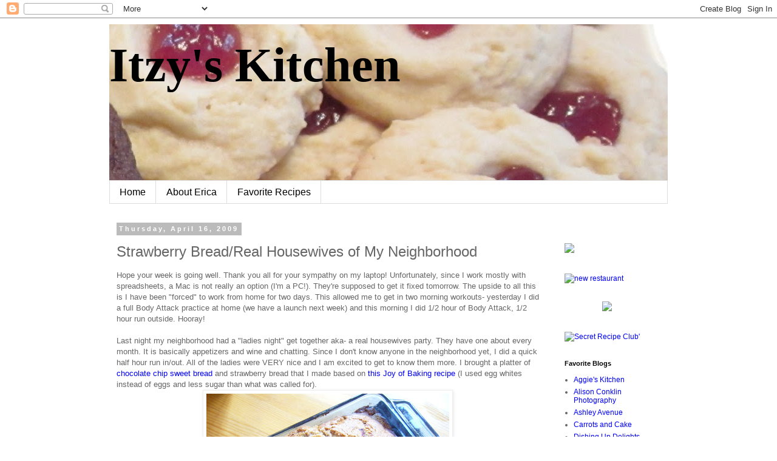

--- FILE ---
content_type: text/html; charset=UTF-8
request_url: https://itzyskitchen.blogspot.com/2009/04/strawberry-breadreal-housewives-of-my.html?showComment=1239894840000
body_size: 26938
content:
<!DOCTYPE html>
<html class='v2' dir='ltr' lang='en'>
<head>
<link href='https://www.blogger.com/static/v1/widgets/335934321-css_bundle_v2.css' rel='stylesheet' type='text/css'/>
<meta content='width=1100' name='viewport'/>
<meta content='text/html; charset=UTF-8' http-equiv='Content-Type'/>
<meta content='blogger' name='generator'/>
<link href='https://itzyskitchen.blogspot.com/favicon.ico' rel='icon' type='image/x-icon'/>
<link href='http://itzyskitchen.blogspot.com/2009/04/strawberry-breadreal-housewives-of-my.html' rel='canonical'/>
<link rel="alternate" type="application/atom+xml" title="Itzy&#39;s Kitchen - Atom" href="https://itzyskitchen.blogspot.com/feeds/posts/default" />
<link rel="alternate" type="application/rss+xml" title="Itzy&#39;s Kitchen - RSS" href="https://itzyskitchen.blogspot.com/feeds/posts/default?alt=rss" />
<link rel="service.post" type="application/atom+xml" title="Itzy&#39;s Kitchen - Atom" href="https://www.blogger.com/feeds/7813811000907184098/posts/default" />

<link rel="alternate" type="application/atom+xml" title="Itzy&#39;s Kitchen - Atom" href="https://itzyskitchen.blogspot.com/feeds/2153191658424793911/comments/default" />
<!--Can't find substitution for tag [blog.ieCssRetrofitLinks]-->
<link href='https://blogger.googleusercontent.com/img/b/R29vZ2xl/AVvXsEjfzY_Uj9zxJyXZzurN-a5sb5QtV_D3tLMQLZCVzfBjj92QpTMhm2-IQnPEDhoZjUoSGQQBaCL4wGZq9lbZgIjh2_FABuyBh3ZXJK1tZaWaCpmXXQ65aHXbh_4jaF8pZ1nv5nlRItqZt3kN/s400/P1040717.JPG' rel='image_src'/>
<meta content='http://itzyskitchen.blogspot.com/2009/04/strawberry-breadreal-housewives-of-my.html' property='og:url'/>
<meta content='Strawberry Bread/Real Housewives of My Neighborhood' property='og:title'/>
<meta content='Hope your week is going well. Thank you all for your sympathy on my laptop! Unfortunately, since I work mostly with spreadsheets, a Mac is n...' property='og:description'/>
<meta content='https://blogger.googleusercontent.com/img/b/R29vZ2xl/AVvXsEjfzY_Uj9zxJyXZzurN-a5sb5QtV_D3tLMQLZCVzfBjj92QpTMhm2-IQnPEDhoZjUoSGQQBaCL4wGZq9lbZgIjh2_FABuyBh3ZXJK1tZaWaCpmXXQ65aHXbh_4jaF8pZ1nv5nlRItqZt3kN/w1200-h630-p-k-no-nu/P1040717.JPG' property='og:image'/>
<title>Itzy's Kitchen: Strawberry Bread/Real Housewives of My Neighborhood</title>
<style id='page-skin-1' type='text/css'><!--
/*
-----------------------------------------------
Blogger Template Style
Name:     Simple
Designer: Blogger
URL:      www.blogger.com
----------------------------------------------- */
/* Content
----------------------------------------------- */
body {
font: normal normal 12px 'Trebuchet MS', Trebuchet, Verdana, sans-serif;
color: #666666;
background: #ffffff none repeat scroll top left;
padding: 0 0 0 0;
}
html body .region-inner {
min-width: 0;
max-width: 100%;
width: auto;
}
h2 {
font-size: 22px;
}
a:link {
text-decoration:none;
color: #0000ff;
}
a:visited {
text-decoration:none;
color: #0000ff;
}
a:hover {
text-decoration:underline;
color: #9900ff;
}
.body-fauxcolumn-outer .fauxcolumn-inner {
background: transparent none repeat scroll top left;
_background-image: none;
}
.body-fauxcolumn-outer .cap-top {
position: absolute;
z-index: 1;
height: 400px;
width: 100%;
}
.body-fauxcolumn-outer .cap-top .cap-left {
width: 100%;
background: transparent none repeat-x scroll top left;
_background-image: none;
}
.content-outer {
-moz-box-shadow: 0 0 0 rgba(0, 0, 0, .15);
-webkit-box-shadow: 0 0 0 rgba(0, 0, 0, .15);
-goog-ms-box-shadow: 0 0 0 #333333;
box-shadow: 0 0 0 rgba(0, 0, 0, .15);
margin-bottom: 1px;
}
.content-inner {
padding: 10px 40px;
}
.content-inner {
background-color: #ffffff;
}
/* Header
----------------------------------------------- */
.header-outer {
background: transparent none repeat-x scroll 0 -400px;
_background-image: none;
}
.Header h1 {
font: normal bold 80px Georgia, Utopia, 'Palatino Linotype', Palatino, serif;
color: #000000;
text-shadow: 0 0 0 rgba(0, 0, 0, .2);
}
.Header h1 a {
color: #000000;
}
.Header .description {
font-size: 18px;
color: #000000;
}
.header-inner .Header .titlewrapper {
padding: 22px 0;
}
.header-inner .Header .descriptionwrapper {
padding: 0 0;
}
/* Tabs
----------------------------------------------- */
.tabs-inner .section:first-child {
border-top: 0 solid #dddddd;
}
.tabs-inner .section:first-child ul {
margin-top: -1px;
border-top: 1px solid #dddddd;
border-left: 1px solid #dddddd;
border-right: 1px solid #dddddd;
}
.tabs-inner .widget ul {
background: transparent none repeat-x scroll 0 -800px;
_background-image: none;
border-bottom: 1px solid #dddddd;
margin-top: 0;
margin-left: -30px;
margin-right: -30px;
}
.tabs-inner .widget li a {
display: inline-block;
padding: .6em 1em;
font: normal normal 16px 'Trebuchet MS', Trebuchet, Verdana, sans-serif;
color: #000000;
border-left: 1px solid #ffffff;
border-right: 1px solid #dddddd;
}
.tabs-inner .widget li:first-child a {
border-left: none;
}
.tabs-inner .widget li.selected a, .tabs-inner .widget li a:hover {
color: #000000;
background-color: #eeeeee;
text-decoration: none;
}
/* Columns
----------------------------------------------- */
.main-outer {
border-top: 0 solid transparent;
}
.fauxcolumn-left-outer .fauxcolumn-inner {
border-right: 1px solid transparent;
}
.fauxcolumn-right-outer .fauxcolumn-inner {
border-left: 1px solid transparent;
}
/* Headings
----------------------------------------------- */
div.widget > h2,
div.widget h2.title {
margin: 0 0 1em 0;
font: normal bold 11px 'Trebuchet MS',Trebuchet,Verdana,sans-serif;
color: #000000;
}
/* Widgets
----------------------------------------------- */
.widget .zippy {
color: #999999;
text-shadow: 2px 2px 1px rgba(0, 0, 0, .1);
}
.widget .popular-posts ul {
list-style: none;
}
/* Posts
----------------------------------------------- */
h2.date-header {
font: normal bold 11px Arial, Tahoma, Helvetica, FreeSans, sans-serif;
}
.date-header span {
background-color: #bbbbbb;
color: #ffffff;
padding: 0.4em;
letter-spacing: 3px;
margin: inherit;
}
.main-inner {
padding-top: 35px;
padding-bottom: 65px;
}
.main-inner .column-center-inner {
padding: 0 0;
}
.main-inner .column-center-inner .section {
margin: 0 1em;
}
.post {
margin: 0 0 45px 0;
}
h3.post-title, .comments h4 {
font: normal normal 24px 'Trebuchet MS',Trebuchet,Verdana,sans-serif;
margin: .75em 0 0;
}
.post-body {
font-size: 110%;
line-height: 1.4;
position: relative;
}
.post-body img, .post-body .tr-caption-container, .Profile img, .Image img,
.BlogList .item-thumbnail img {
padding: 2px;
background: #ffffff;
border: 1px solid #eeeeee;
-moz-box-shadow: 1px 1px 5px rgba(0, 0, 0, .1);
-webkit-box-shadow: 1px 1px 5px rgba(0, 0, 0, .1);
box-shadow: 1px 1px 5px rgba(0, 0, 0, .1);
}
.post-body img, .post-body .tr-caption-container {
padding: 5px;
}
.post-body .tr-caption-container {
color: #666666;
}
.post-body .tr-caption-container img {
padding: 0;
background: transparent;
border: none;
-moz-box-shadow: 0 0 0 rgba(0, 0, 0, .1);
-webkit-box-shadow: 0 0 0 rgba(0, 0, 0, .1);
box-shadow: 0 0 0 rgba(0, 0, 0, .1);
}
.post-header {
margin: 0 0 1.5em;
line-height: 1.6;
font-size: 90%;
}
.post-footer {
margin: 20px -2px 0;
padding: 5px 10px;
color: #666666;
background-color: #eeeeee;
border-bottom: 1px solid #eeeeee;
line-height: 1.6;
font-size: 90%;
}
#comments .comment-author {
padding-top: 1.5em;
border-top: 1px solid transparent;
background-position: 0 1.5em;
}
#comments .comment-author:first-child {
padding-top: 0;
border-top: none;
}
.avatar-image-container {
margin: .2em 0 0;
}
#comments .avatar-image-container img {
border: 1px solid #eeeeee;
}
/* Comments
----------------------------------------------- */
.comments .comments-content .icon.blog-author {
background-repeat: no-repeat;
background-image: url([data-uri]);
}
.comments .comments-content .loadmore a {
border-top: 1px solid #999999;
border-bottom: 1px solid #999999;
}
.comments .comment-thread.inline-thread {
background-color: #eeeeee;
}
.comments .continue {
border-top: 2px solid #999999;
}
/* Accents
---------------------------------------------- */
.section-columns td.columns-cell {
border-left: 1px solid transparent;
}
.blog-pager {
background: transparent url(//www.blogblog.com/1kt/simple/paging_dot.png) repeat-x scroll top center;
}
.blog-pager-older-link, .home-link,
.blog-pager-newer-link {
background-color: #ffffff;
padding: 5px;
}
.footer-outer {
border-top: 1px dashed #bbbbbb;
}
/* Mobile
----------------------------------------------- */
body.mobile  {
background-size: auto;
}
.mobile .body-fauxcolumn-outer {
background: transparent none repeat scroll top left;
}
.mobile .body-fauxcolumn-outer .cap-top {
background-size: 100% auto;
}
.mobile .content-outer {
-webkit-box-shadow: 0 0 3px rgba(0, 0, 0, .15);
box-shadow: 0 0 3px rgba(0, 0, 0, .15);
}
.mobile .tabs-inner .widget ul {
margin-left: 0;
margin-right: 0;
}
.mobile .post {
margin: 0;
}
.mobile .main-inner .column-center-inner .section {
margin: 0;
}
.mobile .date-header span {
padding: 0.1em 10px;
margin: 0 -10px;
}
.mobile h3.post-title {
margin: 0;
}
.mobile .blog-pager {
background: transparent none no-repeat scroll top center;
}
.mobile .footer-outer {
border-top: none;
}
.mobile .main-inner, .mobile .footer-inner {
background-color: #ffffff;
}
.mobile-index-contents {
color: #666666;
}
.mobile-link-button {
background-color: #0000ff;
}
.mobile-link-button a:link, .mobile-link-button a:visited {
color: #ffffff;
}
.mobile .tabs-inner .section:first-child {
border-top: none;
}
.mobile .tabs-inner .PageList .widget-content {
background-color: #eeeeee;
color: #000000;
border-top: 1px solid #dddddd;
border-bottom: 1px solid #dddddd;
}
.mobile .tabs-inner .PageList .widget-content .pagelist-arrow {
border-left: 1px solid #dddddd;
}

--></style>
<style id='template-skin-1' type='text/css'><!--
body {
min-width: 1000px;
}
.content-outer, .content-fauxcolumn-outer, .region-inner {
min-width: 1000px;
max-width: 1000px;
_width: 1000px;
}
.main-inner .columns {
padding-left: 0px;
padding-right: 200px;
}
.main-inner .fauxcolumn-center-outer {
left: 0px;
right: 200px;
/* IE6 does not respect left and right together */
_width: expression(this.parentNode.offsetWidth -
parseInt("0px") -
parseInt("200px") + 'px');
}
.main-inner .fauxcolumn-left-outer {
width: 0px;
}
.main-inner .fauxcolumn-right-outer {
width: 200px;
}
.main-inner .column-left-outer {
width: 0px;
right: 100%;
margin-left: -0px;
}
.main-inner .column-right-outer {
width: 200px;
margin-right: -200px;
}
#layout {
min-width: 0;
}
#layout .content-outer {
min-width: 0;
width: 800px;
}
#layout .region-inner {
min-width: 0;
width: auto;
}
body#layout div.add_widget {
padding: 8px;
}
body#layout div.add_widget a {
margin-left: 32px;
}
--></style>
<link href='https://www.blogger.com/dyn-css/authorization.css?targetBlogID=7813811000907184098&amp;zx=f825fd93-1aae-46c0-be60-86c57f79878a' media='none' onload='if(media!=&#39;all&#39;)media=&#39;all&#39;' rel='stylesheet'/><noscript><link href='https://www.blogger.com/dyn-css/authorization.css?targetBlogID=7813811000907184098&amp;zx=f825fd93-1aae-46c0-be60-86c57f79878a' rel='stylesheet'/></noscript>
<meta name='google-adsense-platform-account' content='ca-host-pub-1556223355139109'/>
<meta name='google-adsense-platform-domain' content='blogspot.com'/>

</head>
<body class='loading variant-simplysimple'>
<div class='navbar section' id='navbar' name='Navbar'><div class='widget Navbar' data-version='1' id='Navbar1'><script type="text/javascript">
    function setAttributeOnload(object, attribute, val) {
      if(window.addEventListener) {
        window.addEventListener('load',
          function(){ object[attribute] = val; }, false);
      } else {
        window.attachEvent('onload', function(){ object[attribute] = val; });
      }
    }
  </script>
<div id="navbar-iframe-container"></div>
<script type="text/javascript" src="https://apis.google.com/js/platform.js"></script>
<script type="text/javascript">
      gapi.load("gapi.iframes:gapi.iframes.style.bubble", function() {
        if (gapi.iframes && gapi.iframes.getContext) {
          gapi.iframes.getContext().openChild({
              url: 'https://www.blogger.com/navbar/7813811000907184098?po\x3d2153191658424793911\x26origin\x3dhttps://itzyskitchen.blogspot.com',
              where: document.getElementById("navbar-iframe-container"),
              id: "navbar-iframe"
          });
        }
      });
    </script><script type="text/javascript">
(function() {
var script = document.createElement('script');
script.type = 'text/javascript';
script.src = '//pagead2.googlesyndication.com/pagead/js/google_top_exp.js';
var head = document.getElementsByTagName('head')[0];
if (head) {
head.appendChild(script);
}})();
</script>
</div></div>
<div class='body-fauxcolumns'>
<div class='fauxcolumn-outer body-fauxcolumn-outer'>
<div class='cap-top'>
<div class='cap-left'></div>
<div class='cap-right'></div>
</div>
<div class='fauxborder-left'>
<div class='fauxborder-right'></div>
<div class='fauxcolumn-inner'>
</div>
</div>
<div class='cap-bottom'>
<div class='cap-left'></div>
<div class='cap-right'></div>
</div>
</div>
</div>
<div class='content'>
<div class='content-fauxcolumns'>
<div class='fauxcolumn-outer content-fauxcolumn-outer'>
<div class='cap-top'>
<div class='cap-left'></div>
<div class='cap-right'></div>
</div>
<div class='fauxborder-left'>
<div class='fauxborder-right'></div>
<div class='fauxcolumn-inner'>
</div>
</div>
<div class='cap-bottom'>
<div class='cap-left'></div>
<div class='cap-right'></div>
</div>
</div>
</div>
<div class='content-outer'>
<div class='content-cap-top cap-top'>
<div class='cap-left'></div>
<div class='cap-right'></div>
</div>
<div class='fauxborder-left content-fauxborder-left'>
<div class='fauxborder-right content-fauxborder-right'></div>
<div class='content-inner'>
<header>
<div class='header-outer'>
<div class='header-cap-top cap-top'>
<div class='cap-left'></div>
<div class='cap-right'></div>
</div>
<div class='fauxborder-left header-fauxborder-left'>
<div class='fauxborder-right header-fauxborder-right'></div>
<div class='region-inner header-inner'>
<div class='header section' id='header' name='Header'><div class='widget Header' data-version='1' id='Header1'>
<div id='header-inner' style='background-image: url("https://blogger.googleusercontent.com/img/b/R29vZ2xl/AVvXsEgmgNJCUSq-1l7V2tSr-xO8Z6k3t0I3sw1QWPUFuGWhRvaCiKJZjzwOARMkpy_Ak_mSWjmBuAGEvo74r0QuoblmWbNQ2kBHUJEo6SNdC-AAn2QZeRQRYtAaieFgTS3psO7Gmn9-_AF4g5Qp/s920/formom+018.jpg"); background-position: left; min-height: 258px; _height: 258px; background-repeat: no-repeat; '>
<div class='titlewrapper' style='background: transparent'>
<h1 class='title' style='background: transparent; border-width: 0px'>
<a href='https://itzyskitchen.blogspot.com/'>
Itzy's Kitchen
</a>
</h1>
</div>
<div class='descriptionwrapper'>
<p class='description'><span>
</span></p>
</div>
</div>
</div></div>
</div>
</div>
<div class='header-cap-bottom cap-bottom'>
<div class='cap-left'></div>
<div class='cap-right'></div>
</div>
</div>
</header>
<div class='tabs-outer'>
<div class='tabs-cap-top cap-top'>
<div class='cap-left'></div>
<div class='cap-right'></div>
</div>
<div class='fauxborder-left tabs-fauxborder-left'>
<div class='fauxborder-right tabs-fauxborder-right'></div>
<div class='region-inner tabs-inner'>
<div class='tabs section' id='crosscol' name='Cross-Column'><div class='widget PageList' data-version='1' id='PageList1'>
<h2>Pages</h2>
<div class='widget-content'>
<ul>
<li>
<a href='https://itzyskitchen.blogspot.com/'>Home</a>
</li>
<li>
<a href='https://itzyskitchen.blogspot.com/p/about-me.html'>About Erica</a>
</li>
<li>
<a href='https://itzyskitchen.blogspot.com/p/favorite-recipes.html'>Favorite Recipes</a>
</li>
</ul>
<div class='clear'></div>
</div>
</div></div>
<div class='tabs no-items section' id='crosscol-overflow' name='Cross-Column 2'></div>
</div>
</div>
<div class='tabs-cap-bottom cap-bottom'>
<div class='cap-left'></div>
<div class='cap-right'></div>
</div>
</div>
<div class='main-outer'>
<div class='main-cap-top cap-top'>
<div class='cap-left'></div>
<div class='cap-right'></div>
</div>
<div class='fauxborder-left main-fauxborder-left'>
<div class='fauxborder-right main-fauxborder-right'></div>
<div class='region-inner main-inner'>
<div class='columns fauxcolumns'>
<div class='fauxcolumn-outer fauxcolumn-center-outer'>
<div class='cap-top'>
<div class='cap-left'></div>
<div class='cap-right'></div>
</div>
<div class='fauxborder-left'>
<div class='fauxborder-right'></div>
<div class='fauxcolumn-inner'>
</div>
</div>
<div class='cap-bottom'>
<div class='cap-left'></div>
<div class='cap-right'></div>
</div>
</div>
<div class='fauxcolumn-outer fauxcolumn-left-outer'>
<div class='cap-top'>
<div class='cap-left'></div>
<div class='cap-right'></div>
</div>
<div class='fauxborder-left'>
<div class='fauxborder-right'></div>
<div class='fauxcolumn-inner'>
</div>
</div>
<div class='cap-bottom'>
<div class='cap-left'></div>
<div class='cap-right'></div>
</div>
</div>
<div class='fauxcolumn-outer fauxcolumn-right-outer'>
<div class='cap-top'>
<div class='cap-left'></div>
<div class='cap-right'></div>
</div>
<div class='fauxborder-left'>
<div class='fauxborder-right'></div>
<div class='fauxcolumn-inner'>
</div>
</div>
<div class='cap-bottom'>
<div class='cap-left'></div>
<div class='cap-right'></div>
</div>
</div>
<!-- corrects IE6 width calculation -->
<div class='columns-inner'>
<div class='column-center-outer'>
<div class='column-center-inner'>
<div class='main section' id='main' name='Main'><div class='widget Blog' data-version='1' id='Blog1'>
<div class='blog-posts hfeed'>

          <div class="date-outer">
        
<h2 class='date-header'><span>Thursday, April 16, 2009</span></h2>

          <div class="date-posts">
        
<div class='post-outer'>
<div class='post hentry'>
<a name='2153191658424793911'></a>
<h3 class='post-title entry-title'>
Strawberry Bread/Real Housewives of My Neighborhood
</h3>
<div class='post-header'>
<div class='post-header-line-1'></div>
</div>
<div class='post-body entry-content' id='post-body-2153191658424793911'>
Hope your week is going well. Thank you all for your sympathy on my laptop! Unfortunately, since I work mostly with spreadsheets, a Mac is not really an option (I'm a PC!). They're supposed to get it fixed tomorrow. The upside to all this is I have been "forced" to work from home for two days. This allowed me to get in two morning workouts- yesterday I did a full Body Attack practice at home (we have a launch next week) and this morning I did 1/2 hour of Body Attack, 1/2 hour run outside. Hooray!<br /><br />Last night my neighborhood had a "ladies night" get together aka- a real housewives party. They have one about every month. It is basically appetizers and wine and chatting. Since I don't know anyone in the neighborhood yet, I did a quick half hour run in/out. All of the ladies were VERY nice and I am excited to get to know them more. I brought a platter of <a href="http://itzyskitchen.blogspot.com/2009/02/cinnamon-sweet-bread.html">chocolate chip sweet bread </a>and strawberry bread that I made based on <a href="http://joyofbaking.com/breakfast/StrawberryBread.html">this Joy of Baking recipe</a> (I used egg whites instead of eggs and less sugar than what was called for). <a href="https://blogger.googleusercontent.com/img/b/R29vZ2xl/AVvXsEjfzY_Uj9zxJyXZzurN-a5sb5QtV_D3tLMQLZCVzfBjj92QpTMhm2-IQnPEDhoZjUoSGQQBaCL4wGZq9lbZgIjh2_FABuyBh3ZXJK1tZaWaCpmXXQ65aHXbh_4jaF8pZ1nv5nlRItqZt3kN/s1600-h/P1040717.JPG" onblur="try {parent.deselectBloggerImageGracefully();} catch(e) {}"><img alt="" border="0" id="BLOGGER_PHOTO_ID_5325259016886817378" src="https://blogger.googleusercontent.com/img/b/R29vZ2xl/AVvXsEjfzY_Uj9zxJyXZzurN-a5sb5QtV_D3tLMQLZCVzfBjj92QpTMhm2-IQnPEDhoZjUoSGQQBaCL4wGZq9lbZgIjh2_FABuyBh3ZXJK1tZaWaCpmXXQ65aHXbh_4jaF8pZ1nv5nlRItqZt3kN/s400/P1040717.JPG" style="margin: 0px auto 10px; display: block; text-align: center; cursor: pointer; width: 400px; height: 300px;" /></a>Both breads turned out really well, or so says my taste tester Josh (I may have to save some of the strawberry bread for after clean month so I can try it!).<br /><br /><a href="https://blogger.googleusercontent.com/img/b/R29vZ2xl/AVvXsEgZQZVwzyNGgi7aYJlIKoBhGwIqQ13299bAr2N15PcA7VtaNtJVCUH7MpiX3D0m_8JoX05IWEPuX6pvE5LCLsfMXwO05o85Hz4EwSVIlh3vVcldJcetKxqSTgMO4S4ctvCuxa0OnGNqOuIP/s1600-h/P1040721.JPG" onblur="try {parent.deselectBloggerImageGracefully();} catch(e) {}"><img alt="" border="0" id="BLOGGER_PHOTO_ID_5325259012301579794" src="https://blogger.googleusercontent.com/img/b/R29vZ2xl/AVvXsEgZQZVwzyNGgi7aYJlIKoBhGwIqQ13299bAr2N15PcA7VtaNtJVCUH7MpiX3D0m_8JoX05IWEPuX6pvE5LCLsfMXwO05o85Hz4EwSVIlh3vVcldJcetKxqSTgMO4S4ctvCuxa0OnGNqOuIP/s400/P1040721.JPG" style="margin: 0px auto 10px; display: block; text-align: center; cursor: pointer; width: 400px; height: 300px;" /></a>Last night I also made a little <a href="http://www.101cookbooks.com/archives/spring-panzanella-recipe.html">veggie dish</a> for din din based on this 101 cookbooks recipe (I subbed <span class="blsp-spelling-error" id="SPELLING_ERROR_0">brussels</span> for the asparagus).<br /><a href="https://blogger.googleusercontent.com/img/b/R29vZ2xl/AVvXsEhrXpaqspVVgVUlPdCGTTj02O53bqtvB4KYZHIYAv9t1TI0yhK39S133bl59eoTuy_3qaPbsvCV_w7R82QXCNZWI5A4gAabATW9nxi3lNN6FojqO-M0WB6Y49_hCmv_K_oVTcla23k_1MqG/s1600-h/P1040726.JPG" onblur="try {parent.deselectBloggerImageGracefully();} catch(e) {}"><img alt="" border="0" id="BLOGGER_PHOTO_ID_5325259011091582866" src="https://blogger.googleusercontent.com/img/b/R29vZ2xl/AVvXsEhrXpaqspVVgVUlPdCGTTj02O53bqtvB4KYZHIYAv9t1TI0yhK39S133bl59eoTuy_3qaPbsvCV_w7R82QXCNZWI5A4gAabATW9nxi3lNN6FojqO-M0WB6Y49_hCmv_K_oVTcla23k_1MqG/s400/P1040726.JPG" style="margin: 0px auto 10px; display: block; text-align: center; cursor: pointer; width: 400px; height: 300px;" /></a>Very yum!<br /><br /><span style="font-weight: bold;">Weekend plans??</span>
<div style='clear: both;'></div>
</div>
<div class='post-footer'>
<div class='post-footer-line post-footer-line-1'><span class='post-author vcard'>
Posted by
<span class='fn'>Erica</span>
</span>
<span class='post-timestamp'>
at
<a class='timestamp-link' href='https://itzyskitchen.blogspot.com/2009/04/strawberry-breadreal-housewives-of-my.html' rel='bookmark' title='permanent link'><abbr class='published' title='2009-04-16T08:02:00-04:00'>8:02&#8239;AM</abbr></a>
</span>
<span class='post-comment-link'>
</span>
<span class='post-icons'>
<span class='item-action'>
<a href='https://www.blogger.com/email-post/7813811000907184098/2153191658424793911' title='Email Post'>
<img alt="" class="icon-action" height="13" src="//img1.blogblog.com/img/icon18_email.gif" width="18">
</a>
</span>
<span class='item-control blog-admin pid-2126415243'>
<a href='https://www.blogger.com/post-edit.g?blogID=7813811000907184098&postID=2153191658424793911&from=pencil' title='Edit Post'>
<img alt='' class='icon-action' height='18' src='https://resources.blogblog.com/img/icon18_edit_allbkg.gif' width='18'/>
</a>
</span>
</span>
</div>
<div class='post-footer-line post-footer-line-2'><span class='post-labels'>
Labels:
<a href='https://itzyskitchen.blogspot.com/search/label/Bread' rel='tag'>Bread</a>,
<a href='https://itzyskitchen.blogspot.com/search/label/Dessert' rel='tag'>Dessert</a>,
<a href='https://itzyskitchen.blogspot.com/search/label/Vegetables' rel='tag'>Vegetables</a>
</span>
</div>
<div class='post-footer-line post-footer-line-3'></div>
</div>
</div>
<div class='comments' id='comments'>
<a name='comments'></a>
<h4>46 comments:</h4>
<div id='Blog1_comments-block-wrapper'>
<dl class='avatar-comment-indent' id='comments-block'>
<dt class='comment-author ' id='c8672696017181032234'>
<a name='c8672696017181032234'></a>
<div class="avatar-image-container avatar-stock"><span dir="ltr"><img src="//resources.blogblog.com/img/blank.gif" width="35" height="35" alt="" title="Anonymous">

</span></div>
Anonymous
said...
</dt>
<dd class='comment-body' id='Blog1_cmt-8672696017181032234'>
<p>
ah that's too bad about not being able to have Mac. I love my Macbook, and can't imagine life with PC now!<br />anyway, seems like you're really doing a good job on clean eating! I love all the recipes in 101 cookbooks, esp that brussel sprouts look very very very good!!
</p>
</dd>
<dd class='comment-footer'>
<span class='comment-timestamp'>
<a href='https://itzyskitchen.blogspot.com/2009/04/strawberry-breadreal-housewives-of-my.html?showComment=1239884460000#c8672696017181032234' title='comment permalink'>
April 16, 2009 at 8:21&#8239;AM
</a>
<span class='item-control blog-admin pid-1427139958'>
<a class='comment-delete' href='https://www.blogger.com/comment/delete/7813811000907184098/8672696017181032234' title='Delete Comment'>
<img src='https://resources.blogblog.com/img/icon_delete13.gif'/>
</a>
</span>
</span>
</dd>
<dt class='comment-author ' id='c5455965124494745079'>
<a name='c5455965124494745079'></a>
<div class="avatar-image-container vcard"><span dir="ltr"><a href="https://www.blogger.com/profile/00785142908687097216" target="" rel="nofollow" onclick="" class="avatar-hovercard" id="av-5455965124494745079-00785142908687097216"><img src="https://resources.blogblog.com/img/blank.gif" width="35" height="35" class="delayLoad" style="display: none;" longdesc="//blogger.googleusercontent.com/img/b/R29vZ2xl/AVvXsEgnpkxbxH6j4s4yULZseuXpBMDLBdeqd72lyDZbxHoZLvGZQ2xXPNgbEdYiRafqaDFK4-vLOrLsRdr-USEpA2_3ar625B5BnY_UvkoBw978kEQwo0tayphP1xZoQvC6U-E/s45-c/20080527115012_large.jpg" alt="" title="LizNoVeggieGirl">

<noscript><img src="//blogger.googleusercontent.com/img/b/R29vZ2xl/AVvXsEgnpkxbxH6j4s4yULZseuXpBMDLBdeqd72lyDZbxHoZLvGZQ2xXPNgbEdYiRafqaDFK4-vLOrLsRdr-USEpA2_3ar625B5BnY_UvkoBw978kEQwo0tayphP1xZoQvC6U-E/s45-c/20080527115012_large.jpg" width="35" height="35" class="photo" alt=""></noscript></a></span></div>
<a href='https://www.blogger.com/profile/00785142908687097216' rel='nofollow'>LizNoVeggieGirl</a>
said...
</dt>
<dd class='comment-body' id='Blog1_cmt-5455965124494745079'>
<p>
Fabulous bread, vegetable dish; and hey, I hope to see a new season of 'Real Housewives' with you in it, haha ;-)
</p>
</dd>
<dd class='comment-footer'>
<span class='comment-timestamp'>
<a href='https://itzyskitchen.blogspot.com/2009/04/strawberry-breadreal-housewives-of-my.html?showComment=1239884460001#c5455965124494745079' title='comment permalink'>
April 16, 2009 at 8:21&#8239;AM
</a>
<span class='item-control blog-admin pid-442952864'>
<a class='comment-delete' href='https://www.blogger.com/comment/delete/7813811000907184098/5455965124494745079' title='Delete Comment'>
<img src='https://resources.blogblog.com/img/icon_delete13.gif'/>
</a>
</span>
</span>
</dd>
<dt class='comment-author ' id='c4527172920568469117'>
<a name='c4527172920568469117'></a>
<div class="avatar-image-container vcard"><span dir="ltr"><a href="https://www.blogger.com/profile/06132448798241081197" target="" rel="nofollow" onclick="" class="avatar-hovercard" id="av-4527172920568469117-06132448798241081197"><img src="https://resources.blogblog.com/img/blank.gif" width="35" height="35" class="delayLoad" style="display: none;" longdesc="//blogger.googleusercontent.com/img/b/R29vZ2xl/AVvXsEiw0nyTE9F_OHgBoh9UFYG_EVrx1ei5_4-eyoecH5PLUQ7hljjKfau8BdWLgHl9racwLWgu4006iNOgfkBoaeyM0XB3k69hJw3PYwU1V_Hsc1SKYIW74uOdr1wWlrr0UMY/s45-c/FBFB+button.jpg" alt="" title="The Purple Carrot">

<noscript><img src="//blogger.googleusercontent.com/img/b/R29vZ2xl/AVvXsEiw0nyTE9F_OHgBoh9UFYG_EVrx1ei5_4-eyoecH5PLUQ7hljjKfau8BdWLgHl9racwLWgu4006iNOgfkBoaeyM0XB3k69hJw3PYwU1V_Hsc1SKYIW74uOdr1wWlrr0UMY/s45-c/FBFB+button.jpg" width="35" height="35" class="photo" alt=""></noscript></a></span></div>
<a href='https://www.blogger.com/profile/06132448798241081197' rel='nofollow'>The Purple Carrot</a>
said...
</dt>
<dd class='comment-body' id='Blog1_cmt-4527172920568469117'>
<p>
Your bread looks SO delicious, Erica! (as always : )<br /><br />Forced to work at home??? However will you manage?!? ; )
</p>
</dd>
<dd class='comment-footer'>
<span class='comment-timestamp'>
<a href='https://itzyskitchen.blogspot.com/2009/04/strawberry-breadreal-housewives-of-my.html?showComment=1239885540000#c4527172920568469117' title='comment permalink'>
April 16, 2009 at 8:39&#8239;AM
</a>
<span class='item-control blog-admin pid-1177942464'>
<a class='comment-delete' href='https://www.blogger.com/comment/delete/7813811000907184098/4527172920568469117' title='Delete Comment'>
<img src='https://resources.blogblog.com/img/icon_delete13.gif'/>
</a>
</span>
</span>
</dd>
<dt class='comment-author ' id='c5686750872095483933'>
<a name='c5686750872095483933'></a>
<div class="avatar-image-container vcard"><span dir="ltr"><a href="https://www.blogger.com/profile/13193200296565095260" target="" rel="nofollow" onclick="" class="avatar-hovercard" id="av-5686750872095483933-13193200296565095260"><img src="https://resources.blogblog.com/img/blank.gif" width="35" height="35" class="delayLoad" style="display: none;" longdesc="//blogger.googleusercontent.com/img/b/R29vZ2xl/AVvXsEjllHijwVqcaQ5CQFIqx2TQJKP09orRg3WMNuDzlE9T1P_D-DRbAHzEgGQg4T1zvNmqzEqGfvLnbDbDBaB4zMIJcoEYmX7R97OP_b7rjsWKLHCRWtLzsPHHv8kYd8vJEA/s45-c/coco.jpg" alt="" title="Balance, Joy and Delicias!">

<noscript><img src="//blogger.googleusercontent.com/img/b/R29vZ2xl/AVvXsEjllHijwVqcaQ5CQFIqx2TQJKP09orRg3WMNuDzlE9T1P_D-DRbAHzEgGQg4T1zvNmqzEqGfvLnbDbDBaB4zMIJcoEYmX7R97OP_b7rjsWKLHCRWtLzsPHHv8kYd8vJEA/s45-c/coco.jpg" width="35" height="35" class="photo" alt=""></noscript></a></span></div>
<a href='https://www.blogger.com/profile/13193200296565095260' rel='nofollow'>Balance, Joy and Delicias!</a>
said...
</dt>
<dd class='comment-body' id='Blog1_cmt-5686750872095483933'>
<p>
delicious bread!!!<br />just question about mac. I use mac and I'm so happy about it. I also work with excel a lot, so why you find it not possible to work with mac? (just curiosity)<br /><br />Veggie dish looks delicious~~ ^_^
</p>
</dd>
<dd class='comment-footer'>
<span class='comment-timestamp'>
<a href='https://itzyskitchen.blogspot.com/2009/04/strawberry-breadreal-housewives-of-my.html?showComment=1239885720000#c5686750872095483933' title='comment permalink'>
April 16, 2009 at 8:42&#8239;AM
</a>
<span class='item-control blog-admin pid-96545165'>
<a class='comment-delete' href='https://www.blogger.com/comment/delete/7813811000907184098/5686750872095483933' title='Delete Comment'>
<img src='https://resources.blogblog.com/img/icon_delete13.gif'/>
</a>
</span>
</span>
</dd>
<dt class='comment-author ' id='c8844430314709503360'>
<a name='c8844430314709503360'></a>
<div class="avatar-image-container avatar-stock"><span dir="ltr"><a href="https://www.blogger.com/profile/10115937637416248184" target="" rel="nofollow" onclick="" class="avatar-hovercard" id="av-8844430314709503360-10115937637416248184"><img src="//www.blogger.com/img/blogger_logo_round_35.png" width="35" height="35" alt="" title="K from ksgoodeats">

</a></span></div>
<a href='https://www.blogger.com/profile/10115937637416248184' rel='nofollow'>K from ksgoodeats</a>
said...
</dt>
<dd class='comment-body' id='Blog1_cmt-8844430314709503360'>
<p>
YAY PC!! We've got to stick together ;) So here's the deal - since I'm sick of Michigan weather, I'll move where you guys moved to and when Bravo comes a callin' we can be on the new season of Housewives (I can just be that token single girl they have every season ;) ).<br /><br />Thanks for the link to that recipe! It sounds good!
</p>
</dd>
<dd class='comment-footer'>
<span class='comment-timestamp'>
<a href='https://itzyskitchen.blogspot.com/2009/04/strawberry-breadreal-housewives-of-my.html?showComment=1239886020000#c8844430314709503360' title='comment permalink'>
April 16, 2009 at 8:47&#8239;AM
</a>
<span class='item-control blog-admin pid-117697399'>
<a class='comment-delete' href='https://www.blogger.com/comment/delete/7813811000907184098/8844430314709503360' title='Delete Comment'>
<img src='https://resources.blogblog.com/img/icon_delete13.gif'/>
</a>
</span>
</span>
</dd>
<dt class='comment-author ' id='c3083405645065893023'>
<a name='c3083405645065893023'></a>
<div class="avatar-image-container avatar-stock"><span dir="ltr"><a href="https://www.blogger.com/profile/11613155880544324200" target="" rel="nofollow" onclick="" class="avatar-hovercard" id="av-3083405645065893023-11613155880544324200"><img src="//www.blogger.com/img/blogger_logo_round_35.png" width="35" height="35" alt="" title="Jane Beall">

</a></span></div>
<a href='https://www.blogger.com/profile/11613155880544324200' rel='nofollow'>Jane Beall</a>
said...
</dt>
<dd class='comment-body' id='Blog1_cmt-3083405645065893023'>
<p>
That's a great bread recipe - thanks for sharing :)
</p>
</dd>
<dd class='comment-footer'>
<span class='comment-timestamp'>
<a href='https://itzyskitchen.blogspot.com/2009/04/strawberry-breadreal-housewives-of-my.html?showComment=1239886140000#c3083405645065893023' title='comment permalink'>
April 16, 2009 at 8:49&#8239;AM
</a>
<span class='item-control blog-admin pid-2101257004'>
<a class='comment-delete' href='https://www.blogger.com/comment/delete/7813811000907184098/3083405645065893023' title='Delete Comment'>
<img src='https://resources.blogblog.com/img/icon_delete13.gif'/>
</a>
</span>
</span>
</dd>
<dt class='comment-author ' id='c5332783020536865164'>
<a name='c5332783020536865164'></a>
<div class="avatar-image-container avatar-stock"><span dir="ltr"><a href="http://foodsthatfit.com" target="" rel="nofollow" onclick=""><img src="//resources.blogblog.com/img/blank.gif" width="35" height="35" alt="" title="FoodsThatFit">

</a></span></div>
<a href='http://foodsthatfit.com' rel='nofollow'>FoodsThatFit</a>
said...
</dt>
<dd class='comment-body' id='Blog1_cmt-5332783020536865164'>
<p>
Strawberry bread!!!!! YUMMM! Totally reminds me of spring :)<br /><br />So, I am totally addicted to The Real Housewives....what a fun theme to have a neighborhood get together for.
</p>
</dd>
<dd class='comment-footer'>
<span class='comment-timestamp'>
<a href='https://itzyskitchen.blogspot.com/2009/04/strawberry-breadreal-housewives-of-my.html?showComment=1239886440000#c5332783020536865164' title='comment permalink'>
April 16, 2009 at 8:54&#8239;AM
</a>
<span class='item-control blog-admin pid-1427139958'>
<a class='comment-delete' href='https://www.blogger.com/comment/delete/7813811000907184098/5332783020536865164' title='Delete Comment'>
<img src='https://resources.blogblog.com/img/icon_delete13.gif'/>
</a>
</span>
</span>
</dd>
<dt class='comment-author ' id='c4915871152757857794'>
<a name='c4915871152757857794'></a>
<div class="avatar-image-container vcard"><span dir="ltr"><a href="https://www.blogger.com/profile/10103710453565529801" target="" rel="nofollow" onclick="" class="avatar-hovercard" id="av-4915871152757857794-10103710453565529801"><img src="https://resources.blogblog.com/img/blank.gif" width="35" height="35" class="delayLoad" style="display: none;" longdesc="//2.bp.blogspot.com/_oCJhOZZRgfA/S-v9uaJvVyI/AAAAAAAABuA/ossn1JWl8pE/S45-s35/Half%2BMarathon!%2B004.JPG" alt="" title="Em">

<noscript><img src="//2.bp.blogspot.com/_oCJhOZZRgfA/S-v9uaJvVyI/AAAAAAAABuA/ossn1JWl8pE/S45-s35/Half%2BMarathon!%2B004.JPG" width="35" height="35" class="photo" alt=""></noscript></a></span></div>
<a href='https://www.blogger.com/profile/10103710453565529801' rel='nofollow'>Em</a>
said...
</dt>
<dd class='comment-body' id='Blog1_cmt-4915871152757857794'>
<p>
the get together sounds like it was quite the success, and all of the baking looks so good.<br /><br />As for weekend plans? I am going to Nashville tomorrow for a job fair. AH! I hope to get a teaching job from, but we will see :)
</p>
</dd>
<dd class='comment-footer'>
<span class='comment-timestamp'>
<a href='https://itzyskitchen.blogspot.com/2009/04/strawberry-breadreal-housewives-of-my.html?showComment=1239889140000#c4915871152757857794' title='comment permalink'>
April 16, 2009 at 9:39&#8239;AM
</a>
<span class='item-control blog-admin pid-1761092965'>
<a class='comment-delete' href='https://www.blogger.com/comment/delete/7813811000907184098/4915871152757857794' title='Delete Comment'>
<img src='https://resources.blogblog.com/img/icon_delete13.gif'/>
</a>
</span>
</span>
</dd>
<dt class='comment-author ' id='c8387155733045542632'>
<a name='c8387155733045542632'></a>
<div class="avatar-image-container vcard"><span dir="ltr"><a href="https://www.blogger.com/profile/04326351678882055985" target="" rel="nofollow" onclick="" class="avatar-hovercard" id="av-8387155733045542632-04326351678882055985"><img src="https://resources.blogblog.com/img/blank.gif" width="35" height="35" class="delayLoad" style="display: none;" longdesc="//blogger.googleusercontent.com/img/b/R29vZ2xl/AVvXsEjSissO2VrasS9zucIl19Y1_jvqEO7bH9OgypqcxSkRI7AffkhaqX4HCYrDq5oIad-Q2b9uO8raRjoYp20vOP9KU7nbJB2A_LPq4CStjDXgK7qPQxxTD_EQEq4di0RMew/s45-c/1621787_10151893141362647_1459947142_n.jpg" alt="" title="vanillasugarblog">

<noscript><img src="//blogger.googleusercontent.com/img/b/R29vZ2xl/AVvXsEjSissO2VrasS9zucIl19Y1_jvqEO7bH9OgypqcxSkRI7AffkhaqX4HCYrDq5oIad-Q2b9uO8raRjoYp20vOP9KU7nbJB2A_LPq4CStjDXgK7qPQxxTD_EQEq4di0RMew/s45-c/1621787_10151893141362647_1459947142_n.jpg" width="35" height="35" class="photo" alt=""></noscript></a></span></div>
<a href='https://www.blogger.com/profile/04326351678882055985' rel='nofollow'>vanillasugarblog</a>
said...
</dt>
<dd class='comment-body' id='Blog1_cmt-8387155733045542632'>
<p>
I lost one computer to a crash and lost all my work.  I now backup every other day.  But now this computer is slowly on its way out, I am going to get a Mac next as I hate pc's, since they always die.  I know you can't get a mac.  I am making banana bread as I write this and wishing I threw some strawberries in it.  I love 101 cookbooks too.
</p>
</dd>
<dd class='comment-footer'>
<span class='comment-timestamp'>
<a href='https://itzyskitchen.blogspot.com/2009/04/strawberry-breadreal-housewives-of-my.html?showComment=1239890400000#c8387155733045542632' title='comment permalink'>
April 16, 2009 at 10:00&#8239;AM
</a>
<span class='item-control blog-admin pid-1494976831'>
<a class='comment-delete' href='https://www.blogger.com/comment/delete/7813811000907184098/8387155733045542632' title='Delete Comment'>
<img src='https://resources.blogblog.com/img/icon_delete13.gif'/>
</a>
</span>
</span>
</dd>
<dt class='comment-author ' id='c5974530950855664430'>
<a name='c5974530950855664430'></a>
<div class="avatar-image-container vcard"><span dir="ltr"><a href="https://www.blogger.com/profile/03524724543931999315" target="" rel="nofollow" onclick="" class="avatar-hovercard" id="av-5974530950855664430-03524724543931999315"><img src="https://resources.blogblog.com/img/blank.gif" width="35" height="35" class="delayLoad" style="display: none;" longdesc="//blogger.googleusercontent.com/img/b/R29vZ2xl/AVvXsEhJpKthpB0UaXxJ5iod6LtSE5O8JFrO1BkMA_t3BzNGb6whZrXmMzCUQQACngSaDs59JhjRhUvaOEKMBQxPAaxNGcyT4Q1MeuBO8DN4nkh7jkcUvK8jGNgqnj9KT7p2KYM/s45-c/014.JPG" alt="" title="Jersey Girl Cooks">

<noscript><img src="//blogger.googleusercontent.com/img/b/R29vZ2xl/AVvXsEhJpKthpB0UaXxJ5iod6LtSE5O8JFrO1BkMA_t3BzNGb6whZrXmMzCUQQACngSaDs59JhjRhUvaOEKMBQxPAaxNGcyT4Q1MeuBO8DN4nkh7jkcUvK8jGNgqnj9KT7p2KYM/s45-c/014.JPG" width="35" height="35" class="photo" alt=""></noscript></a></span></div>
<a href='https://www.blogger.com/profile/03524724543931999315' rel='nofollow'>Jersey Girl Cooks</a>
said...
</dt>
<dd class='comment-body' id='Blog1_cmt-5974530950855664430'>
<p>
I love anything with strawberries. Hope you get your computer problem straigtened out.
</p>
</dd>
<dd class='comment-footer'>
<span class='comment-timestamp'>
<a href='https://itzyskitchen.blogspot.com/2009/04/strawberry-breadreal-housewives-of-my.html?showComment=1239890640000#c5974530950855664430' title='comment permalink'>
April 16, 2009 at 10:04&#8239;AM
</a>
<span class='item-control blog-admin pid-1970294441'>
<a class='comment-delete' href='https://www.blogger.com/comment/delete/7813811000907184098/5974530950855664430' title='Delete Comment'>
<img src='https://resources.blogblog.com/img/icon_delete13.gif'/>
</a>
</span>
</span>
</dd>
<dt class='comment-author ' id='c3330193987108328544'>
<a name='c3330193987108328544'></a>
<div class="avatar-image-container avatar-stock"><span dir="ltr"><a href="http://365healthyeats.wordpress.com" target="" rel="nofollow" onclick=""><img src="//resources.blogblog.com/img/blank.gif" width="35" height="35" alt="" title="Danielle">

</a></span></div>
<a href='http://365healthyeats.wordpress.com' rel='nofollow'>Danielle</a>
said...
</dt>
<dd class='comment-body' id='Blog1_cmt-3330193987108328544'>
<p>
I'd rather have a PC anyway, I'm a PC too!<br />Great bread!  and I agree with VeggieGirl and think ou should be on your own season of The Real Housewives!
</p>
</dd>
<dd class='comment-footer'>
<span class='comment-timestamp'>
<a href='https://itzyskitchen.blogspot.com/2009/04/strawberry-breadreal-housewives-of-my.html?showComment=1239891180000#c3330193987108328544' title='comment permalink'>
April 16, 2009 at 10:13&#8239;AM
</a>
<span class='item-control blog-admin pid-1427139958'>
<a class='comment-delete' href='https://www.blogger.com/comment/delete/7813811000907184098/3330193987108328544' title='Delete Comment'>
<img src='https://resources.blogblog.com/img/icon_delete13.gif'/>
</a>
</span>
</span>
</dd>
<dt class='comment-author ' id='c3387328713812150551'>
<a name='c3387328713812150551'></a>
<div class="avatar-image-container vcard"><span dir="ltr"><a href="https://www.blogger.com/profile/16703928479843845613" target="" rel="nofollow" onclick="" class="avatar-hovercard" id="av-3387328713812150551-16703928479843845613"><img src="https://resources.blogblog.com/img/blank.gif" width="35" height="35" class="delayLoad" style="display: none;" longdesc="//4.bp.blogspot.com/-wgivMCCts38/UCMWGYmtVGI/AAAAAAAAAIo/QUjQj4tXqNQ/s35/IMG_0061.JPG" alt="" title="HangryPants">

<noscript><img src="//4.bp.blogspot.com/-wgivMCCts38/UCMWGYmtVGI/AAAAAAAAAIo/QUjQj4tXqNQ/s35/IMG_0061.JPG" width="35" height="35" class="photo" alt=""></noscript></a></span></div>
<a href='https://www.blogger.com/profile/16703928479843845613' rel='nofollow'>HangryPants</a>
said...
</dt>
<dd class='comment-body' id='Blog1_cmt-3387328713812150551'>
<p>
Your ladies night sounds fun and both breads look delicious!
</p>
</dd>
<dd class='comment-footer'>
<span class='comment-timestamp'>
<a href='https://itzyskitchen.blogspot.com/2009/04/strawberry-breadreal-housewives-of-my.html?showComment=1239891480000#c3387328713812150551' title='comment permalink'>
April 16, 2009 at 10:18&#8239;AM
</a>
<span class='item-control blog-admin pid-1732103642'>
<a class='comment-delete' href='https://www.blogger.com/comment/delete/7813811000907184098/3387328713812150551' title='Delete Comment'>
<img src='https://resources.blogblog.com/img/icon_delete13.gif'/>
</a>
</span>
</span>
</dd>
<dt class='comment-author ' id='c666172744973368395'>
<a name='c666172744973368395'></a>
<div class="avatar-image-container vcard"><span dir="ltr"><a href="https://www.blogger.com/profile/17908868606441539344" target="" rel="nofollow" onclick="" class="avatar-hovercard" id="av-666172744973368395-17908868606441539344"><img src="https://resources.blogblog.com/img/blank.gif" width="35" height="35" class="delayLoad" style="display: none;" longdesc="//blogger.googleusercontent.com/img/b/R29vZ2xl/AVvXsEht20GJNHmElEjusjKdtXEmIxBI9jPleTe1N2espTlrE_DfgQBON_AQZ4f6ff-fi84oWO38tvTOcu5aGT5Cdh3AXRCMK1ZrDEAKXb866PWhYVGFfwFPGVF0jCnoTsY1Gzc/s45-c/ten070.jpg" alt="" title="Alison Can Read">

<noscript><img src="//blogger.googleusercontent.com/img/b/R29vZ2xl/AVvXsEht20GJNHmElEjusjKdtXEmIxBI9jPleTe1N2espTlrE_DfgQBON_AQZ4f6ff-fi84oWO38tvTOcu5aGT5Cdh3AXRCMK1ZrDEAKXb866PWhYVGFfwFPGVF0jCnoTsY1Gzc/s45-c/ten070.jpg" width="35" height="35" class="photo" alt=""></noscript></a></span></div>
<a href='https://www.blogger.com/profile/17908868606441539344' rel='nofollow'>Alison Can Read</a>
said...
</dt>
<dd class='comment-body' id='Blog1_cmt-666172744973368395'>
<p>
good looking bread.  <br /><br />I love Heidi's recipes.  That spring panzanella looks great!
</p>
</dd>
<dd class='comment-footer'>
<span class='comment-timestamp'>
<a href='https://itzyskitchen.blogspot.com/2009/04/strawberry-breadreal-housewives-of-my.html?showComment=1239891720000#c666172744973368395' title='comment permalink'>
April 16, 2009 at 10:22&#8239;AM
</a>
<span class='item-control blog-admin pid-1699318545'>
<a class='comment-delete' href='https://www.blogger.com/comment/delete/7813811000907184098/666172744973368395' title='Delete Comment'>
<img src='https://resources.blogblog.com/img/icon_delete13.gif'/>
</a>
</span>
</span>
</dd>
<dt class='comment-author ' id='c559626845332237374'>
<a name='c559626845332237374'></a>
<div class="avatar-image-container avatar-stock"><span dir="ltr"><a href="https://www.blogger.com/profile/13898098819208716948" target="" rel="nofollow" onclick="" class="avatar-hovercard" id="av-559626845332237374-13898098819208716948"><img src="//www.blogger.com/img/blogger_logo_round_35.png" width="35" height="35" alt="" title="Unknown">

</a></span></div>
<a href='https://www.blogger.com/profile/13898098819208716948' rel='nofollow'>Unknown</a>
said...
</dt>
<dd class='comment-body' id='Blog1_cmt-559626845332237374'>
<p>
love the strawberry bread!  will you come be my housewife?  lol.  not sure why you can't get a mac just b/c of spreadsheets...  they still have excel!
</p>
</dd>
<dd class='comment-footer'>
<span class='comment-timestamp'>
<a href='https://itzyskitchen.blogspot.com/2009/04/strawberry-breadreal-housewives-of-my.html?showComment=1239891720001#c559626845332237374' title='comment permalink'>
April 16, 2009 at 10:22&#8239;AM
</a>
<span class='item-control blog-admin pid-567640066'>
<a class='comment-delete' href='https://www.blogger.com/comment/delete/7813811000907184098/559626845332237374' title='Delete Comment'>
<img src='https://resources.blogblog.com/img/icon_delete13.gif'/>
</a>
</span>
</span>
</dd>
<dt class='comment-author ' id='c5027615192059096592'>
<a name='c5027615192059096592'></a>
<div class="avatar-image-container vcard"><span dir="ltr"><a href="https://www.blogger.com/profile/14597868827300760281" target="" rel="nofollow" onclick="" class="avatar-hovercard" id="av-5027615192059096592-14597868827300760281"><img src="https://resources.blogblog.com/img/blank.gif" width="35" height="35" class="delayLoad" style="display: none;" longdesc="//blogger.googleusercontent.com/img/b/R29vZ2xl/AVvXsEjdc54B51a9hJ1tRqigWZ4eLZ0LKg4bH_33KXsSvYdRZG4mlcNgLorHUqOeTz15jrQKG9wwQ7dP67Pu16UYaKBZmZ_GJVHiD0gNlwGoIFPXJd3NDEoeF0qhWCKw5toU6Xc/s45-c/me.jpg" alt="" title="Krista">

<noscript><img src="//blogger.googleusercontent.com/img/b/R29vZ2xl/AVvXsEjdc54B51a9hJ1tRqigWZ4eLZ0LKg4bH_33KXsSvYdRZG4mlcNgLorHUqOeTz15jrQKG9wwQ7dP67Pu16UYaKBZmZ_GJVHiD0gNlwGoIFPXJd3NDEoeF0qhWCKw5toU6Xc/s45-c/me.jpg" width="35" height="35" class="photo" alt=""></noscript></a></span></div>
<a href='https://www.blogger.com/profile/14597868827300760281' rel='nofollow'>Krista</a>
said...
</dt>
<dd class='comment-body' id='Blog1_cmt-5027615192059096592'>
<p>
A neibourhood get together sounds like a lot of fun!!
</p>
</dd>
<dd class='comment-footer'>
<span class='comment-timestamp'>
<a href='https://itzyskitchen.blogspot.com/2009/04/strawberry-breadreal-housewives-of-my.html?showComment=1239891900000#c5027615192059096592' title='comment permalink'>
April 16, 2009 at 10:25&#8239;AM
</a>
<span class='item-control blog-admin pid-2142235473'>
<a class='comment-delete' href='https://www.blogger.com/comment/delete/7813811000907184098/5027615192059096592' title='Delete Comment'>
<img src='https://resources.blogblog.com/img/icon_delete13.gif'/>
</a>
</span>
</span>
</dd>
<dt class='comment-author ' id='c8829794218769513698'>
<a name='c8829794218769513698'></a>
<div class="avatar-image-container avatar-stock"><span dir="ltr"><img src="//resources.blogblog.com/img/blank.gif" width="35" height="35" alt="" title="Anonymous">

</span></div>
Anonymous
said...
</dt>
<dd class='comment-body' id='Blog1_cmt-8829794218769513698'>
<p>
That looks SO good.  I think I've had every kind of fruit bread except strawberry, but it sounds delicious!<br /><br />This weekend I'm going to be working my tush off, but it's also our "Springfest" so hopefully I'll get to go to that, too.
</p>
</dd>
<dd class='comment-footer'>
<span class='comment-timestamp'>
<a href='https://itzyskitchen.blogspot.com/2009/04/strawberry-breadreal-housewives-of-my.html?showComment=1239891960000#c8829794218769513698' title='comment permalink'>
April 16, 2009 at 10:26&#8239;AM
</a>
<span class='item-control blog-admin pid-1427139958'>
<a class='comment-delete' href='https://www.blogger.com/comment/delete/7813811000907184098/8829794218769513698' title='Delete Comment'>
<img src='https://resources.blogblog.com/img/icon_delete13.gif'/>
</a>
</span>
</span>
</dd>
<dt class='comment-author ' id='c4565113783529660840'>
<a name='c4565113783529660840'></a>
<div class="avatar-image-container avatar-stock"><span dir="ltr"><a href="https://www.blogger.com/profile/18237154972327220231" target="" rel="nofollow" onclick="" class="avatar-hovercard" id="av-4565113783529660840-18237154972327220231"><img src="//www.blogger.com/img/blogger_logo_round_35.png" width="35" height="35" alt="" title="Pearl">

</a></span></div>
<a href='https://www.blogger.com/profile/18237154972327220231' rel='nofollow'>Pearl</a>
said...
</dt>
<dd class='comment-body' id='Blog1_cmt-4565113783529660840'>
<p>
gosh. now i wish i was your neighbor :)
</p>
</dd>
<dd class='comment-footer'>
<span class='comment-timestamp'>
<a href='https://itzyskitchen.blogspot.com/2009/04/strawberry-breadreal-housewives-of-my.html?showComment=1239892140000#c4565113783529660840' title='comment permalink'>
April 16, 2009 at 10:29&#8239;AM
</a>
<span class='item-control blog-admin pid-1591316712'>
<a class='comment-delete' href='https://www.blogger.com/comment/delete/7813811000907184098/4565113783529660840' title='Delete Comment'>
<img src='https://resources.blogblog.com/img/icon_delete13.gif'/>
</a>
</span>
</span>
</dd>
<dt class='comment-author ' id='c6891642033950531081'>
<a name='c6891642033950531081'></a>
<div class="avatar-image-container vcard"><span dir="ltr"><a href="https://www.blogger.com/profile/08940090241952213270" target="" rel="nofollow" onclick="" class="avatar-hovercard" id="av-6891642033950531081-08940090241952213270"><img src="https://resources.blogblog.com/img/blank.gif" width="35" height="35" class="delayLoad" style="display: none;" longdesc="//blogger.googleusercontent.com/img/b/R29vZ2xl/AVvXsEhqqrFxAGv96KN2v4TNB4l3oB4X6r6QSfJZnVBQs4ZxOEu9CkyKGrk0JHaCRPA9RjvazYm4v3UE2qMr2CUQDROEvWgFcVX3Zt-ozMIyOknbOAxwQ7ejnYMA2kGPq2j0I1c/s45-c/P1020001_edited.JPG" alt="" title="elise">

<noscript><img src="//blogger.googleusercontent.com/img/b/R29vZ2xl/AVvXsEhqqrFxAGv96KN2v4TNB4l3oB4X6r6QSfJZnVBQs4ZxOEu9CkyKGrk0JHaCRPA9RjvazYm4v3UE2qMr2CUQDROEvWgFcVX3Zt-ozMIyOknbOAxwQ7ejnYMA2kGPq2j0I1c/s45-c/P1020001_edited.JPG" width="35" height="35" class="photo" alt=""></noscript></a></span></div>
<a href='https://www.blogger.com/profile/08940090241952213270' rel='nofollow'>elise</a>
said...
</dt>
<dd class='comment-body' id='Blog1_cmt-6891642033950531081'>
<p>
im a PC too...thats so cute about your neighborhood real housewives activities.  did you know any of those people before or did you just meet them through this?  i wish our building were more friendly.  maybe its just nyc in general, but peeps arent so neighborly here.
</p>
</dd>
<dd class='comment-footer'>
<span class='comment-timestamp'>
<a href='https://itzyskitchen.blogspot.com/2009/04/strawberry-breadreal-housewives-of-my.html?showComment=1239893100000#c6891642033950531081' title='comment permalink'>
April 16, 2009 at 10:45&#8239;AM
</a>
<span class='item-control blog-admin pid-1054804668'>
<a class='comment-delete' href='https://www.blogger.com/comment/delete/7813811000907184098/6891642033950531081' title='Delete Comment'>
<img src='https://resources.blogblog.com/img/icon_delete13.gif'/>
</a>
</span>
</span>
</dd>
<dt class='comment-author ' id='c1633121146696037860'>
<a name='c1633121146696037860'></a>
<div class="avatar-image-container avatar-stock"><span dir="ltr"><a href="http://www.imafoodblog.com" target="" rel="nofollow" onclick=""><img src="//resources.blogblog.com/img/blank.gif" width="35" height="35" alt="" title="nick">

</a></span></div>
<a href='http://www.imafoodblog.com' rel='nofollow'>nick</a>
said...
</dt>
<dd class='comment-body' id='Blog1_cmt-1633121146696037860'>
<p>
Wine, chatting and hors d'œuvre? I am not a woman, and I don't live in your neighborhood, but, um... I kinda want an invitation.<br /><br />That strawberry bread looks mighty tasty.
</p>
</dd>
<dd class='comment-footer'>
<span class='comment-timestamp'>
<a href='https://itzyskitchen.blogspot.com/2009/04/strawberry-breadreal-housewives-of-my.html?showComment=1239894840000#c1633121146696037860' title='comment permalink'>
April 16, 2009 at 11:14&#8239;AM
</a>
<span class='item-control blog-admin pid-1427139958'>
<a class='comment-delete' href='https://www.blogger.com/comment/delete/7813811000907184098/1633121146696037860' title='Delete Comment'>
<img src='https://resources.blogblog.com/img/icon_delete13.gif'/>
</a>
</span>
</span>
</dd>
<dt class='comment-author ' id='c5508527710194176786'>
<a name='c5508527710194176786'></a>
<div class="avatar-image-container avatar-stock"><span dir="ltr"><a href="http://sarawithanhishealthy.wordpress.com" target="" rel="nofollow" onclick=""><img src="//resources.blogblog.com/img/blank.gif" width="35" height="35" alt="" title="Sarah w.">

</a></span></div>
<a href='http://sarawithanhishealthy.wordpress.com' rel='nofollow'>Sarah w.</a>
said...
</dt>
<dd class='comment-body' id='Blog1_cmt-5508527710194176786'>
<p>
yay for getting to know the other wives in the neighborhood! that strawberry bread sounds delish!!!!
</p>
</dd>
<dd class='comment-footer'>
<span class='comment-timestamp'>
<a href='https://itzyskitchen.blogspot.com/2009/04/strawberry-breadreal-housewives-of-my.html?showComment=1239894900000#c5508527710194176786' title='comment permalink'>
April 16, 2009 at 11:15&#8239;AM
</a>
<span class='item-control blog-admin pid-1427139958'>
<a class='comment-delete' href='https://www.blogger.com/comment/delete/7813811000907184098/5508527710194176786' title='Delete Comment'>
<img src='https://resources.blogblog.com/img/icon_delete13.gif'/>
</a>
</span>
</span>
</dd>
<dt class='comment-author ' id='c6336712223719968458'>
<a name='c6336712223719968458'></a>
<div class="avatar-image-container vcard"><span dir="ltr"><a href="https://www.blogger.com/profile/14767985781031309173" target="" rel="nofollow" onclick="" class="avatar-hovercard" id="av-6336712223719968458-14767985781031309173"><img src="https://resources.blogblog.com/img/blank.gif" width="35" height="35" class="delayLoad" style="display: none;" longdesc="//blogger.googleusercontent.com/img/b/R29vZ2xl/AVvXsEi56_RK_GWAi-cQ9nZqj6mPjqNAqESlfeatYtW_04RUI-tGC0aKb-Nestxikz3w7VqM0ubBpqk4QLx_fq4jdyUZFnZr6ajNJH3RZZJv7C0_Nu7y66-9QgfQ215j_pCOL_0/s45-c/n10720749_30768248_5160.jpg" alt="" title="lizzy">

<noscript><img src="//blogger.googleusercontent.com/img/b/R29vZ2xl/AVvXsEi56_RK_GWAi-cQ9nZqj6mPjqNAqESlfeatYtW_04RUI-tGC0aKb-Nestxikz3w7VqM0ubBpqk4QLx_fq4jdyUZFnZr6ajNJH3RZZJv7C0_Nu7y66-9QgfQ215j_pCOL_0/s45-c/n10720749_30768248_5160.jpg" width="35" height="35" class="photo" alt=""></noscript></a></span></div>
<a href='https://www.blogger.com/profile/14767985781031309173' rel='nofollow'>lizzy</a>
said...
</dt>
<dd class='comment-body' id='Blog1_cmt-6336712223719968458'>
<p>
Yummy veggie dish! i really like that you are showing all the great foods you have been able to eat even while maintaining your super clean guidelines, your awesome! hope your having a great thursday!
</p>
</dd>
<dd class='comment-footer'>
<span class='comment-timestamp'>
<a href='https://itzyskitchen.blogspot.com/2009/04/strawberry-breadreal-housewives-of-my.html?showComment=1239896880000#c6336712223719968458' title='comment permalink'>
April 16, 2009 at 11:48&#8239;AM
</a>
<span class='item-control blog-admin pid-2022006823'>
<a class='comment-delete' href='https://www.blogger.com/comment/delete/7813811000907184098/6336712223719968458' title='Delete Comment'>
<img src='https://resources.blogblog.com/img/icon_delete13.gif'/>
</a>
</span>
</span>
</dd>
<dt class='comment-author ' id='c852679007219855483'>
<a name='c852679007219855483'></a>
<div class="avatar-image-container avatar-stock"><span dir="ltr"><a href="http://thisisjustsweetenough.wordpress.com" target="" rel="nofollow" onclick=""><img src="//resources.blogblog.com/img/blank.gif" width="35" height="35" alt="" title="Sweetie Pie">

</a></span></div>
<a href='http://thisisjustsweetenough.wordpress.com' rel='nofollow'>Sweetie Pie</a>
said...
</dt>
<dd class='comment-body' id='Blog1_cmt-852679007219855483'>
<p>
Computer issues are the worst! I hope it gets straightened out soon.<br /><br />The breads both look so good. I love quick breads, and I think the strawberry one sounds awesome!<br /><br />I'm going to my five year law school reunion in Williamsburg this weekend..., but I'm really going to do a bit of shopping and eating! :-) Williamsburg is pretty good for both of those things. I hope you have a good one!
</p>
</dd>
<dd class='comment-footer'>
<span class='comment-timestamp'>
<a href='https://itzyskitchen.blogspot.com/2009/04/strawberry-breadreal-housewives-of-my.html?showComment=1239898560000#c852679007219855483' title='comment permalink'>
April 16, 2009 at 12:16&#8239;PM
</a>
<span class='item-control blog-admin pid-1427139958'>
<a class='comment-delete' href='https://www.blogger.com/comment/delete/7813811000907184098/852679007219855483' title='Delete Comment'>
<img src='https://resources.blogblog.com/img/icon_delete13.gif'/>
</a>
</span>
</span>
</dd>
<dt class='comment-author ' id='c7341800315686829722'>
<a name='c7341800315686829722'></a>
<div class="avatar-image-container vcard"><span dir="ltr"><a href="https://www.blogger.com/profile/07606065146736618203" target="" rel="nofollow" onclick="" class="avatar-hovercard" id="av-7341800315686829722-07606065146736618203"><img src="https://resources.blogblog.com/img/blank.gif" width="35" height="35" class="delayLoad" style="display: none;" longdesc="//blogger.googleusercontent.com/img/b/R29vZ2xl/AVvXsEgxSprQo7IrZ3aA1MEtfwebocqsZU60FNfFex9Jn2IjM27vr28QtI__ArdMtxXzdtHw7T4LG7bB1P7WAHk1fFs0zIiOXJfmxVleIe3U4lrxc8vfE56oMvCH0x5mj-4Piw/s45-c/008.JPG" alt="" title="Diana">

<noscript><img src="//blogger.googleusercontent.com/img/b/R29vZ2xl/AVvXsEgxSprQo7IrZ3aA1MEtfwebocqsZU60FNfFex9Jn2IjM27vr28QtI__ArdMtxXzdtHw7T4LG7bB1P7WAHk1fFs0zIiOXJfmxVleIe3U4lrxc8vfE56oMvCH0x5mj-4Piw/s45-c/008.JPG" width="35" height="35" class="photo" alt=""></noscript></a></span></div>
<a href='https://www.blogger.com/profile/07606065146736618203' rel='nofollow'>Diana</a>
said...
</dt>
<dd class='comment-body' id='Blog1_cmt-7341800315686829722'>
<p>
you are seriously the queen of sweet bread! the housewives get together sounds like total fun :)
</p>
</dd>
<dd class='comment-footer'>
<span class='comment-timestamp'>
<a href='https://itzyskitchen.blogspot.com/2009/04/strawberry-breadreal-housewives-of-my.html?showComment=1239899100000#c7341800315686829722' title='comment permalink'>
April 16, 2009 at 12:25&#8239;PM
</a>
<span class='item-control blog-admin pid-237586896'>
<a class='comment-delete' href='https://www.blogger.com/comment/delete/7813811000907184098/7341800315686829722' title='Delete Comment'>
<img src='https://resources.blogblog.com/img/icon_delete13.gif'/>
</a>
</span>
</span>
</dd>
<dt class='comment-author ' id='c6310506526589270075'>
<a name='c6310506526589270075'></a>
<div class="avatar-image-container vcard"><span dir="ltr"><a href="https://www.blogger.com/profile/01925817439493420666" target="" rel="nofollow" onclick="" class="avatar-hovercard" id="av-6310506526589270075-01925817439493420666"><img src="https://resources.blogblog.com/img/blank.gif" width="35" height="35" class="delayLoad" style="display: none;" longdesc="//blogger.googleusercontent.com/img/b/R29vZ2xl/AVvXsEjyqEvjVFRfCB9bissGdW5LZtDFiYP6HipxI0jNIsDDjRZd1OVQVeZETwAVxvDs_jS6Pnj5zu3Dv4Ql0ZmhbM5qz0KQP1O_e4VlrIIeKnxprCXvZqPf5-HXY6INNBrEH7Q/s45-c/brave.JPG" alt="" title="Greg C">

<noscript><img src="//blogger.googleusercontent.com/img/b/R29vZ2xl/AVvXsEjyqEvjVFRfCB9bissGdW5LZtDFiYP6HipxI0jNIsDDjRZd1OVQVeZETwAVxvDs_jS6Pnj5zu3Dv4Ql0ZmhbM5qz0KQP1O_e4VlrIIeKnxprCXvZqPf5-HXY6INNBrEH7Q/s45-c/brave.JPG" width="35" height="35" class="photo" alt=""></noscript></a></span></div>
<a href='https://www.blogger.com/profile/01925817439493420666' rel='nofollow'>Greg C</a>
said...
</dt>
<dd class='comment-body' id='Blog1_cmt-6310506526589270075'>
<p>
I love anything with strawberries in it. The U-pick placed are open now. They had a few at the Charleston Farmers Market but I think they came from Florida. Nice blog. I'm not sure how I found it.
</p>
</dd>
<dd class='comment-footer'>
<span class='comment-timestamp'>
<a href='https://itzyskitchen.blogspot.com/2009/04/strawberry-breadreal-housewives-of-my.html?showComment=1239902280000#c6310506526589270075' title='comment permalink'>
April 16, 2009 at 1:18&#8239;PM
</a>
<span class='item-control blog-admin pid-1751946789'>
<a class='comment-delete' href='https://www.blogger.com/comment/delete/7813811000907184098/6310506526589270075' title='Delete Comment'>
<img src='https://resources.blogblog.com/img/icon_delete13.gif'/>
</a>
</span>
</span>
</dd>
<dt class='comment-author ' id='c8241060391291004429'>
<a name='c8241060391291004429'></a>
<div class="avatar-image-container avatar-stock"><span dir="ltr"><img src="//resources.blogblog.com/img/blank.gif" width="35" height="35" alt="" title="Anonymous">

</span></div>
Anonymous
said...
</dt>
<dd class='comment-body' id='Blog1_cmt-8241060391291004429'>
<p>
Strawberry bread sounds delightful!!!
</p>
</dd>
<dd class='comment-footer'>
<span class='comment-timestamp'>
<a href='https://itzyskitchen.blogspot.com/2009/04/strawberry-breadreal-housewives-of-my.html?showComment=1239903840000#c8241060391291004429' title='comment permalink'>
April 16, 2009 at 1:44&#8239;PM
</a>
<span class='item-control blog-admin pid-1427139958'>
<a class='comment-delete' href='https://www.blogger.com/comment/delete/7813811000907184098/8241060391291004429' title='Delete Comment'>
<img src='https://resources.blogblog.com/img/icon_delete13.gif'/>
</a>
</span>
</span>
</dd>
<dt class='comment-author ' id='c6857350732194412637'>
<a name='c6857350732194412637'></a>
<div class="avatar-image-container vcard"><span dir="ltr"><a href="https://www.blogger.com/profile/02673728403023457344" target="" rel="nofollow" onclick="" class="avatar-hovercard" id="av-6857350732194412637-02673728403023457344"><img src="https://resources.blogblog.com/img/blank.gif" width="35" height="35" class="delayLoad" style="display: none;" longdesc="//blogger.googleusercontent.com/img/b/R29vZ2xl/AVvXsEg0J-wbu51LILYA8FXjpHrYUnuCDXHSVq0fyymDbK-acXvqHmQzmEjWQb7sA1RHG6At45L5_8kajB8htT3CXx6XKaCoAGFDfeVzPxClRSAHv7-Q2hWoGffgY8dMg0-jpXA/s45-c/*" alt="" title="Lori">

<noscript><img src="//blogger.googleusercontent.com/img/b/R29vZ2xl/AVvXsEg0J-wbu51LILYA8FXjpHrYUnuCDXHSVq0fyymDbK-acXvqHmQzmEjWQb7sA1RHG6At45L5_8kajB8htT3CXx6XKaCoAGFDfeVzPxClRSAHv7-Q2hWoGffgY8dMg0-jpXA/s45-c/*" width="35" height="35" class="photo" alt=""></noscript></a></span></div>
<a href='https://www.blogger.com/profile/02673728403023457344' rel='nofollow'>Lori</a>
said...
</dt>
<dd class='comment-body' id='Blog1_cmt-6857350732194412637'>
<p>
What a fun event with your neighbors. That strawberry bread sounds so good. I'm waiting for strawberries to come on around here so I can make some.
</p>
</dd>
<dd class='comment-footer'>
<span class='comment-timestamp'>
<a href='https://itzyskitchen.blogspot.com/2009/04/strawberry-breadreal-housewives-of-my.html?showComment=1239904560000#c6857350732194412637' title='comment permalink'>
April 16, 2009 at 1:56&#8239;PM
</a>
<span class='item-control blog-admin pid-782604739'>
<a class='comment-delete' href='https://www.blogger.com/comment/delete/7813811000907184098/6857350732194412637' title='Delete Comment'>
<img src='https://resources.blogblog.com/img/icon_delete13.gif'/>
</a>
</span>
</span>
</dd>
<dt class='comment-author ' id='c6673174640450698183'>
<a name='c6673174640450698183'></a>
<div class="avatar-image-container vcard"><span dir="ltr"><a href="https://www.blogger.com/profile/16375984772198195200" target="" rel="nofollow" onclick="" class="avatar-hovercard" id="av-6673174640450698183-16375984772198195200"><img src="https://resources.blogblog.com/img/blank.gif" width="35" height="35" class="delayLoad" style="display: none;" longdesc="//blogger.googleusercontent.com/img/b/R29vZ2xl/AVvXsEhlNjT8p1Sg_-AnApvJ-cyxe4EmVbaOyUr618XpChKRL1OqnQNEjqU2h3INmYq_6R9Gfmpf85icT7Q2_JloD0YWbaBE4SqNtdfCCK6xEQp1sBUpdKUZC-kvF-hn7_To4g/s45-c/n506906006_800239_6572.jpg" alt="" title="Esi">

<noscript><img src="//blogger.googleusercontent.com/img/b/R29vZ2xl/AVvXsEhlNjT8p1Sg_-AnApvJ-cyxe4EmVbaOyUr618XpChKRL1OqnQNEjqU2h3INmYq_6R9Gfmpf85icT7Q2_JloD0YWbaBE4SqNtdfCCK6xEQp1sBUpdKUZC-kvF-hn7_To4g/s45-c/n506906006_800239_6572.jpg" width="35" height="35" class="photo" alt=""></noscript></a></span></div>
<a href='https://www.blogger.com/profile/16375984772198195200' rel='nofollow'>Esi</a>
said...
</dt>
<dd class='comment-body' id='Blog1_cmt-6673174640450698183'>
<p>
You can still do spreadsheets on a Mac! I am telling you, it will change your life :)<br /><br />Strawberry bread looks so good!!!
</p>
</dd>
<dd class='comment-footer'>
<span class='comment-timestamp'>
<a href='https://itzyskitchen.blogspot.com/2009/04/strawberry-breadreal-housewives-of-my.html?showComment=1239905100000#c6673174640450698183' title='comment permalink'>
April 16, 2009 at 2:05&#8239;PM
</a>
<span class='item-control blog-admin pid-742598240'>
<a class='comment-delete' href='https://www.blogger.com/comment/delete/7813811000907184098/6673174640450698183' title='Delete Comment'>
<img src='https://resources.blogblog.com/img/icon_delete13.gif'/>
</a>
</span>
</span>
</dd>
<dt class='comment-author ' id='c4537981580671701535'>
<a name='c4537981580671701535'></a>
<div class="avatar-image-container vcard"><span dir="ltr"><a href="https://www.blogger.com/profile/06171685849585743962" target="" rel="nofollow" onclick="" class="avatar-hovercard" id="av-4537981580671701535-06171685849585743962"><img src="https://resources.blogblog.com/img/blank.gif" width="35" height="35" class="delayLoad" style="display: none;" longdesc="//blogger.googleusercontent.com/img/b/R29vZ2xl/AVvXsEhc1oLk22YA4F2J_ZI_paau7B2xOvSOLJ5f6usB1kgL1yovUh9KMIKrAf-iMcdP2Z5CpwT7b3CqpVVCLbxiL5-BIZZTclyra9nc61SNmOANiDKVMUuPnr2LOZLWpb-VLE4/s45-c/DSCN0295.JPG" alt="" title="Diana">

<noscript><img src="//blogger.googleusercontent.com/img/b/R29vZ2xl/AVvXsEhc1oLk22YA4F2J_ZI_paau7B2xOvSOLJ5f6usB1kgL1yovUh9KMIKrAf-iMcdP2Z5CpwT7b3CqpVVCLbxiL5-BIZZTclyra9nc61SNmOANiDKVMUuPnr2LOZLWpb-VLE4/s45-c/DSCN0295.JPG" width="35" height="35" class="photo" alt=""></noscript></a></span></div>
<a href='https://www.blogger.com/profile/06171685849585743962' rel='nofollow'>Diana</a>
said...
</dt>
<dd class='comment-body' id='Blog1_cmt-4537981580671701535'>
<p>
The strawberry bread looks great!  I wish I could be the taster! :)<br /><br />Not much doing this weekend - leading another training run on Saturday morning, and then probably just relaxing and letting myself breathe a bit!  I've been going at full warp speed lately!<br /><br />Hope you and Josh have a nice one!
</p>
</dd>
<dd class='comment-footer'>
<span class='comment-timestamp'>
<a href='https://itzyskitchen.blogspot.com/2009/04/strawberry-breadreal-housewives-of-my.html?showComment=1239905760000#c4537981580671701535' title='comment permalink'>
April 16, 2009 at 2:16&#8239;PM
</a>
<span class='item-control blog-admin pid-916488440'>
<a class='comment-delete' href='https://www.blogger.com/comment/delete/7813811000907184098/4537981580671701535' title='Delete Comment'>
<img src='https://resources.blogblog.com/img/icon_delete13.gif'/>
</a>
</span>
</span>
</dd>
<dt class='comment-author ' id='c392730096612188075'>
<a name='c392730096612188075'></a>
<div class="avatar-image-container vcard"><span dir="ltr"><a href="https://www.blogger.com/profile/10557777279127579648" target="" rel="nofollow" onclick="" class="avatar-hovercard" id="av-392730096612188075-10557777279127579648"><img src="https://resources.blogblog.com/img/blank.gif" width="35" height="35" class="delayLoad" style="display: none;" longdesc="//blogger.googleusercontent.com/img/b/R29vZ2xl/AVvXsEip34UG3uwKgzeO9yvGIjMx-lsZstJ5IHDQ4_GsJp3qUKgKrDPbEV-sX4-bc5-4-JKQeYFP9TiHVRE5wOfuof9Dr7xtc6ApXFmSdXh5IAf1hYxySE4ai44o0tZnkXdOzA/s45-c/DSC_0057.JPG" alt="" title="I Run for Fun">

<noscript><img src="//blogger.googleusercontent.com/img/b/R29vZ2xl/AVvXsEip34UG3uwKgzeO9yvGIjMx-lsZstJ5IHDQ4_GsJp3qUKgKrDPbEV-sX4-bc5-4-JKQeYFP9TiHVRE5wOfuof9Dr7xtc6ApXFmSdXh5IAf1hYxySE4ai44o0tZnkXdOzA/s45-c/DSC_0057.JPG" width="35" height="35" class="photo" alt=""></noscript></a></span></div>
<a href='https://www.blogger.com/profile/10557777279127579648' rel='nofollow'>I Run for Fun</a>
said...
</dt>
<dd class='comment-body' id='Blog1_cmt-392730096612188075'>
<p>
Wow! Your bread looks so good! I cannot stop the salivary glands. It's nice to have such friendly neighbors. <br /><br />Man, I am so impressed with your clean eating...when presented with food like that, I cave!
</p>
</dd>
<dd class='comment-footer'>
<span class='comment-timestamp'>
<a href='https://itzyskitchen.blogspot.com/2009/04/strawberry-breadreal-housewives-of-my.html?showComment=1239905820000#c392730096612188075' title='comment permalink'>
April 16, 2009 at 2:17&#8239;PM
</a>
<span class='item-control blog-admin pid-86945623'>
<a class='comment-delete' href='https://www.blogger.com/comment/delete/7813811000907184098/392730096612188075' title='Delete Comment'>
<img src='https://resources.blogblog.com/img/icon_delete13.gif'/>
</a>
</span>
</span>
</dd>
<dt class='comment-author ' id='c2411735689022583559'>
<a name='c2411735689022583559'></a>
<div class="avatar-image-container vcard"><span dir="ltr"><a href="https://www.blogger.com/profile/04581455289778781472" target="" rel="nofollow" onclick="" class="avatar-hovercard" id="av-2411735689022583559-04581455289778781472"><img src="https://resources.blogblog.com/img/blank.gif" width="35" height="35" class="delayLoad" style="display: none;" longdesc="//blogger.googleusercontent.com/img/b/R29vZ2xl/AVvXsEh9Jt7obFH0rLlHk9urvwnnOxbZbK7ng5PvEqyDRPSMeGaNq8VU7FygtOEJNrA94BtHdo-sm5STqJVye-n71udbVzEXSYAE_7P0H_y--RyYe4ZfpYqbVr7iuUlXDzK49tc/s45-c/crazy.bmp" alt="" title="priscilla joy">

<noscript><img src="//blogger.googleusercontent.com/img/b/R29vZ2xl/AVvXsEh9Jt7obFH0rLlHk9urvwnnOxbZbK7ng5PvEqyDRPSMeGaNq8VU7FygtOEJNrA94BtHdo-sm5STqJVye-n71udbVzEXSYAE_7P0H_y--RyYe4ZfpYqbVr7iuUlXDzK49tc/s45-c/crazy.bmp" width="35" height="35" class="photo" alt=""></noscript></a></span></div>
<a href='https://www.blogger.com/profile/04581455289778781472' rel='nofollow'>priscilla joy</a>
said...
</dt>
<dd class='comment-body' id='Blog1_cmt-2411735689022583559'>
<p>
Whoa, that bread plate looks awesome. <br />I am excited to see Hannah Montana with a friend and then friends over Sunday for the day with my family. Can't wait.<br />Have a great Thursday Erica!
</p>
</dd>
<dd class='comment-footer'>
<span class='comment-timestamp'>
<a href='https://itzyskitchen.blogspot.com/2009/04/strawberry-breadreal-housewives-of-my.html?showComment=1239906420000#c2411735689022583559' title='comment permalink'>
April 16, 2009 at 2:27&#8239;PM
</a>
<span class='item-control blog-admin pid-1147963790'>
<a class='comment-delete' href='https://www.blogger.com/comment/delete/7813811000907184098/2411735689022583559' title='Delete Comment'>
<img src='https://resources.blogblog.com/img/icon_delete13.gif'/>
</a>
</span>
</span>
</dd>
<dt class='comment-author ' id='c7145291559256670324'>
<a name='c7145291559256670324'></a>
<div class="avatar-image-container vcard"><span dir="ltr"><a href="https://www.blogger.com/profile/00085499120024055465" target="" rel="nofollow" onclick="" class="avatar-hovercard" id="av-7145291559256670324-00085499120024055465"><img src="https://resources.blogblog.com/img/blank.gif" width="35" height="35" class="delayLoad" style="display: none;" longdesc="//3.bp.blogspot.com/_aGqPUf2sN64/SXpi7SgVT7I/AAAAAAAACag/ljFCz6rn930/S45-s35/headshot%2B1.JPG" alt="" title="The Blonde Duck">

<noscript><img src="//3.bp.blogspot.com/_aGqPUf2sN64/SXpi7SgVT7I/AAAAAAAACag/ljFCz6rn930/S45-s35/headshot%2B1.JPG" width="35" height="35" class="photo" alt=""></noscript></a></span></div>
<a href='https://www.blogger.com/profile/00085499120024055465' rel='nofollow'>The Blonde Duck</a>
said...
</dt>
<dd class='comment-body' id='Blog1_cmt-7145291559256670324'>
<p>
That strawberry bread looks really good!<br /><br />I really like that your neighbors do that.  I've been thinking about talking to my lady neighbors and setting up something like that.  I think it'd be fun!
</p>
</dd>
<dd class='comment-footer'>
<span class='comment-timestamp'>
<a href='https://itzyskitchen.blogspot.com/2009/04/strawberry-breadreal-housewives-of-my.html?showComment=1239907140000#c7145291559256670324' title='comment permalink'>
April 16, 2009 at 2:39&#8239;PM
</a>
<span class='item-control blog-admin pid-117563548'>
<a class='comment-delete' href='https://www.blogger.com/comment/delete/7813811000907184098/7145291559256670324' title='Delete Comment'>
<img src='https://resources.blogblog.com/img/icon_delete13.gif'/>
</a>
</span>
</span>
</dd>
<dt class='comment-author ' id='c3006312953872357316'>
<a name='c3006312953872357316'></a>
<div class="avatar-image-container avatar-stock"><span dir="ltr"><img src="//resources.blogblog.com/img/blank.gif" width="35" height="35" alt="" title="Anonymous">

</span></div>
Anonymous
said...
</dt>
<dd class='comment-body' id='Blog1_cmt-3006312953872357316'>
<p>
the bread looks fantastic! :-)
</p>
</dd>
<dd class='comment-footer'>
<span class='comment-timestamp'>
<a href='https://itzyskitchen.blogspot.com/2009/04/strawberry-breadreal-housewives-of-my.html?showComment=1239911880000#c3006312953872357316' title='comment permalink'>
April 16, 2009 at 3:58&#8239;PM
</a>
<span class='item-control blog-admin pid-1427139958'>
<a class='comment-delete' href='https://www.blogger.com/comment/delete/7813811000907184098/3006312953872357316' title='Delete Comment'>
<img src='https://resources.blogblog.com/img/icon_delete13.gif'/>
</a>
</span>
</span>
</dd>
<dt class='comment-author ' id='c8846622659404021273'>
<a name='c8846622659404021273'></a>
<div class="avatar-image-container avatar-stock"><span dir="ltr"><a href="http://fitfeetblog.com" target="" rel="nofollow" onclick=""><img src="//resources.blogblog.com/img/blank.gif" width="35" height="35" alt="" title="Sara">

</a></span></div>
<a href='http://fitfeetblog.com' rel='nofollow'>Sara</a>
said...
</dt>
<dd class='comment-body' id='Blog1_cmt-8846622659404021273'>
<p>
I'm a pc as well :)  Can't quite make the switch...<br /><br />Those breads look great!  A ladies night with the neighbors sounds like fun.<br /><br />Good luck with the launch!  I miss all the BTS classes my old gym had...which one do you like teaching the most?
</p>
</dd>
<dd class='comment-footer'>
<span class='comment-timestamp'>
<a href='https://itzyskitchen.blogspot.com/2009/04/strawberry-breadreal-housewives-of-my.html?showComment=1239912660000#c8846622659404021273' title='comment permalink'>
April 16, 2009 at 4:11&#8239;PM
</a>
<span class='item-control blog-admin pid-1427139958'>
<a class='comment-delete' href='https://www.blogger.com/comment/delete/7813811000907184098/8846622659404021273' title='Delete Comment'>
<img src='https://resources.blogblog.com/img/icon_delete13.gif'/>
</a>
</span>
</span>
</dd>
<dt class='comment-author ' id='c8928020381825970584'>
<a name='c8928020381825970584'></a>
<div class="avatar-image-container vcard"><span dir="ltr"><a href="https://www.blogger.com/profile/18324379926724874629" target="" rel="nofollow" onclick="" class="avatar-hovercard" id="av-8928020381825970584-18324379926724874629"><img src="https://resources.blogblog.com/img/blank.gif" width="35" height="35" class="delayLoad" style="display: none;" longdesc="//1.bp.blogspot.com/_adqgYPWOgWA/SXpYaVUfEoI/AAAAAAAACfo/T9SH7Dd9qFY/S45-s35/red%2Bladybug.jpg" alt="" title="Maria">

<noscript><img src="//1.bp.blogspot.com/_adqgYPWOgWA/SXpYaVUfEoI/AAAAAAAACfo/T9SH7Dd9qFY/S45-s35/red%2Bladybug.jpg" width="35" height="35" class="photo" alt=""></noscript></a></span></div>
<a href='https://www.blogger.com/profile/18324379926724874629' rel='nofollow'>Maria</a>
said...
</dt>
<dd class='comment-body' id='Blog1_cmt-8928020381825970584'>
<p>
Glad you had fun! The bread and veggies look good! I still am sick haven't eaten much all week. I really really miss cooking, baking, and working out. This is the worst!
</p>
</dd>
<dd class='comment-footer'>
<span class='comment-timestamp'>
<a href='https://itzyskitchen.blogspot.com/2009/04/strawberry-breadreal-housewives-of-my.html?showComment=1239924720000#c8928020381825970584' title='comment permalink'>
April 16, 2009 at 7:32&#8239;PM
</a>
<span class='item-control blog-admin pid-1714185950'>
<a class='comment-delete' href='https://www.blogger.com/comment/delete/7813811000907184098/8928020381825970584' title='Delete Comment'>
<img src='https://resources.blogblog.com/img/icon_delete13.gif'/>
</a>
</span>
</span>
</dd>
<dt class='comment-author ' id='c2771626733190783657'>
<a name='c2771626733190783657'></a>
<div class="avatar-image-container avatar-stock"><span dir="ltr"><img src="//resources.blogblog.com/img/blank.gif" width="35" height="35" alt="" title="Anonymous">

</span></div>
Anonymous
said...
</dt>
<dd class='comment-body' id='Blog1_cmt-2771626733190783657'>
<p>
I love 101 Cookbooks!<br /><br />I'm glad you're meeting your neighbors!  I always thought it would be fun to have a bunch of friends close by like that.  They get together like that here in my mom's neighborhood, but they're all like 60.  :)
</p>
</dd>
<dd class='comment-footer'>
<span class='comment-timestamp'>
<a href='https://itzyskitchen.blogspot.com/2009/04/strawberry-breadreal-housewives-of-my.html?showComment=1239934020000#c2771626733190783657' title='comment permalink'>
April 16, 2009 at 10:07&#8239;PM
</a>
<span class='item-control blog-admin pid-1427139958'>
<a class='comment-delete' href='https://www.blogger.com/comment/delete/7813811000907184098/2771626733190783657' title='Delete Comment'>
<img src='https://resources.blogblog.com/img/icon_delete13.gif'/>
</a>
</span>
</span>
</dd>
<dt class='comment-author ' id='c8492635066873515033'>
<a name='c8492635066873515033'></a>
<div class="avatar-image-container avatar-stock"><span dir="ltr"><a href="http://owntheory.net/sharon" target="" rel="nofollow" onclick=""><img src="//resources.blogblog.com/img/blank.gif" width="35" height="35" alt="" title="Sharon">

</a></span></div>
<a href='http://owntheory.net/sharon' rel='nofollow'>Sharon</a>
said...
</dt>
<dd class='comment-body' id='Blog1_cmt-8492635066873515033'>
<p>
Bread looks amazing! And that vegetable dish looks scrumptious!
</p>
</dd>
<dd class='comment-footer'>
<span class='comment-timestamp'>
<a href='https://itzyskitchen.blogspot.com/2009/04/strawberry-breadreal-housewives-of-my.html?showComment=1239934320000#c8492635066873515033' title='comment permalink'>
April 16, 2009 at 10:12&#8239;PM
</a>
<span class='item-control blog-admin pid-1427139958'>
<a class='comment-delete' href='https://www.blogger.com/comment/delete/7813811000907184098/8492635066873515033' title='Delete Comment'>
<img src='https://resources.blogblog.com/img/icon_delete13.gif'/>
</a>
</span>
</span>
</dd>
<dt class='comment-author ' id='c1175673815271146208'>
<a name='c1175673815271146208'></a>
<div class="avatar-image-container vcard"><span dir="ltr"><a href="https://www.blogger.com/profile/04884610943829574148" target="" rel="nofollow" onclick="" class="avatar-hovercard" id="av-1175673815271146208-04884610943829574148"><img src="https://resources.blogblog.com/img/blank.gif" width="35" height="35" class="delayLoad" style="display: none;" longdesc="//blogger.googleusercontent.com/img/b/R29vZ2xl/AVvXsEgHiOrdRGGFW_DbNcBOee9UO7Yen1x6JnB8OOm2T-vIINUjlYxQ4M0Gp8MwcBswKsQaKXl81dI4vY3j6XcO8I2gV-7IgQB9ouECprB10aJvouVbXNDXDdhOV5l57FKuTg/s45-c/me.jpg" alt="" title="Heather">

<noscript><img src="//blogger.googleusercontent.com/img/b/R29vZ2xl/AVvXsEgHiOrdRGGFW_DbNcBOee9UO7Yen1x6JnB8OOm2T-vIINUjlYxQ4M0Gp8MwcBswKsQaKXl81dI4vY3j6XcO8I2gV-7IgQB9ouECprB10aJvouVbXNDXDdhOV5l57FKuTg/s45-c/me.jpg" width="35" height="35" class="photo" alt=""></noscript></a></span></div>
<a href='https://www.blogger.com/profile/04884610943829574148' rel='nofollow'>Heather</a>
said...
</dt>
<dd class='comment-body' id='Blog1_cmt-1175673815271146208'>
<p>
those breads sound yummy!  glad you have a friendly neighborhood :)
</p>
</dd>
<dd class='comment-footer'>
<span class='comment-timestamp'>
<a href='https://itzyskitchen.blogspot.com/2009/04/strawberry-breadreal-housewives-of-my.html?showComment=1239935340000#c1175673815271146208' title='comment permalink'>
April 16, 2009 at 10:29&#8239;PM
</a>
<span class='item-control blog-admin pid-1937404027'>
<a class='comment-delete' href='https://www.blogger.com/comment/delete/7813811000907184098/1175673815271146208' title='Delete Comment'>
<img src='https://resources.blogblog.com/img/icon_delete13.gif'/>
</a>
</span>
</span>
</dd>
<dt class='comment-author ' id='c4382314931893111462'>
<a name='c4382314931893111462'></a>
<div class="avatar-image-container avatar-stock"><span dir="ltr"><img src="//resources.blogblog.com/img/blank.gif" width="35" height="35" alt="" title="Anonymous">

</span></div>
Anonymous
said...
</dt>
<dd class='comment-body' id='Blog1_cmt-4382314931893111462'>
<p>
The breads look wonderful.  It sounds like a nice neighborhood :)
</p>
</dd>
<dd class='comment-footer'>
<span class='comment-timestamp'>
<a href='https://itzyskitchen.blogspot.com/2009/04/strawberry-breadreal-housewives-of-my.html?showComment=1239940560000#c4382314931893111462' title='comment permalink'>
April 16, 2009 at 11:56&#8239;PM
</a>
<span class='item-control blog-admin pid-1427139958'>
<a class='comment-delete' href='https://www.blogger.com/comment/delete/7813811000907184098/4382314931893111462' title='Delete Comment'>
<img src='https://resources.blogblog.com/img/icon_delete13.gif'/>
</a>
</span>
</span>
</dd>
<dt class='comment-author ' id='c8300346597362604200'>
<a name='c8300346597362604200'></a>
<div class="avatar-image-container vcard"><span dir="ltr"><a href="https://www.blogger.com/profile/01796488061660385286" target="" rel="nofollow" onclick="" class="avatar-hovercard" id="av-8300346597362604200-01796488061660385286"><img src="https://resources.blogblog.com/img/blank.gif" width="35" height="35" class="delayLoad" style="display: none;" longdesc="//blogger.googleusercontent.com/img/b/R29vZ2xl/AVvXsEi42rBtyzTrA9OiAftGj-5185xmGlbq8b7CzTHCVl4i8yuPGprkDGyUvZqOkmDEdtvY8ViUjaf3EtHIq1w_n8pMZbXLObPwhszDIJ_rIoMNd4VQ5Co4zcsVVDNUxURdcaM/s45-c-r/TJ%27s.JPG" alt="" title="ChickPea">

<noscript><img src="//blogger.googleusercontent.com/img/b/R29vZ2xl/AVvXsEi42rBtyzTrA9OiAftGj-5185xmGlbq8b7CzTHCVl4i8yuPGprkDGyUvZqOkmDEdtvY8ViUjaf3EtHIq1w_n8pMZbXLObPwhszDIJ_rIoMNd4VQ5Co4zcsVVDNUxURdcaM/s45-c-r/TJ%27s.JPG" width="35" height="35" class="photo" alt=""></noscript></a></span></div>
<a href='https://www.blogger.com/profile/01796488061660385286' rel='nofollow'>ChickPea</a>
said...
</dt>
<dd class='comment-body' id='Blog1_cmt-8300346597362604200'>
<p>
Perfect looking bread! Erica=domestic goddess.<br /><br />Plans this weekend include a date tomorrow afternoon and a 5K on Saturday!
</p>
</dd>
<dd class='comment-footer'>
<span class='comment-timestamp'>
<a href='https://itzyskitchen.blogspot.com/2009/04/strawberry-breadreal-housewives-of-my.html?showComment=1239941820000#c8300346597362604200' title='comment permalink'>
April 17, 2009 at 12:17&#8239;AM
</a>
<span class='item-control blog-admin pid-1821321363'>
<a class='comment-delete' href='https://www.blogger.com/comment/delete/7813811000907184098/8300346597362604200' title='Delete Comment'>
<img src='https://resources.blogblog.com/img/icon_delete13.gif'/>
</a>
</span>
</span>
</dd>
<dt class='comment-author ' id='c3996268006089583359'>
<a name='c3996268006089583359'></a>
<div class="avatar-image-container avatar-stock"><span dir="ltr"><img src="//resources.blogblog.com/img/blank.gif" width="35" height="35" alt="" title="Anonymous">

</span></div>
Anonymous
said...
</dt>
<dd class='comment-body' id='Blog1_cmt-3996268006089583359'>
<p>
hey, just wanted to leave my utmost appreciation for your sweet comment! thanks!
</p>
</dd>
<dd class='comment-footer'>
<span class='comment-timestamp'>
<a href='https://itzyskitchen.blogspot.com/2009/04/strawberry-breadreal-housewives-of-my.html?showComment=1239964860000#c3996268006089583359' title='comment permalink'>
April 17, 2009 at 6:41&#8239;AM
</a>
<span class='item-control blog-admin pid-1427139958'>
<a class='comment-delete' href='https://www.blogger.com/comment/delete/7813811000907184098/3996268006089583359' title='Delete Comment'>
<img src='https://resources.blogblog.com/img/icon_delete13.gif'/>
</a>
</span>
</span>
</dd>
<dt class='comment-author ' id='c4604308904232669983'>
<a name='c4604308904232669983'></a>
<div class="avatar-image-container avatar-stock"><span dir="ltr"><img src="//resources.blogblog.com/img/blank.gif" width="35" height="35" alt="" title="Anonymous">

</span></div>
Anonymous
said...
</dt>
<dd class='comment-body' id='Blog1_cmt-4604308904232669983'>
<p>
your baking is sooooooo beautiful!!!<br /><br />happy Friday Erica!
</p>
</dd>
<dd class='comment-footer'>
<span class='comment-timestamp'>
<a href='https://itzyskitchen.blogspot.com/2009/04/strawberry-breadreal-housewives-of-my.html?showComment=1239970560000#c4604308904232669983' title='comment permalink'>
April 17, 2009 at 8:16&#8239;AM
</a>
<span class='item-control blog-admin pid-1427139958'>
<a class='comment-delete' href='https://www.blogger.com/comment/delete/7813811000907184098/4604308904232669983' title='Delete Comment'>
<img src='https://resources.blogblog.com/img/icon_delete13.gif'/>
</a>
</span>
</span>
</dd>
<dt class='comment-author ' id='c484691851589356266'>
<a name='c484691851589356266'></a>
<div class="avatar-image-container avatar-stock"><span dir="ltr"><img src="//resources.blogblog.com/img/blank.gif" width="35" height="35" alt="" title="Anonymous">

</span></div>
Anonymous
said...
</dt>
<dd class='comment-body' id='Blog1_cmt-484691851589356266'>
<p>
WOW! strawberry bread! looks awesome! <br /><br />my fiance (!!!!!!!!) and I are going to a baseball game tonight after our evening workout, then tomorrow we are tailgating for a football game ( his alum.), and then sunday I have a coffee date with a new friend/group member for my project. <br /><br />busy- seriously! Its nonstop- its the power of the ring I think.
</p>
</dd>
<dd class='comment-footer'>
<span class='comment-timestamp'>
<a href='https://itzyskitchen.blogspot.com/2009/04/strawberry-breadreal-housewives-of-my.html?showComment=1239976920000#c484691851589356266' title='comment permalink'>
April 17, 2009 at 10:02&#8239;AM
</a>
<span class='item-control blog-admin pid-1427139958'>
<a class='comment-delete' href='https://www.blogger.com/comment/delete/7813811000907184098/484691851589356266' title='Delete Comment'>
<img src='https://resources.blogblog.com/img/icon_delete13.gif'/>
</a>
</span>
</span>
</dd>
<dt class='comment-author ' id='c1138804060122661804'>
<a name='c1138804060122661804'></a>
<div class="avatar-image-container vcard"><span dir="ltr"><a href="https://www.blogger.com/profile/11036449335308275226" target="" rel="nofollow" onclick="" class="avatar-hovercard" id="av-1138804060122661804-11036449335308275226"><img src="https://resources.blogblog.com/img/blank.gif" width="35" height="35" class="delayLoad" style="display: none;" longdesc="//2.bp.blogspot.com/_Fn4kg8MasCY/TAr4Pvq7QuI/AAAAAAAAC60/lDthExs7hgE/S45-s35/DSC_0341.JPG" alt="" title="HEAB">

<noscript><img src="//2.bp.blogspot.com/_Fn4kg8MasCY/TAr4Pvq7QuI/AAAAAAAAC60/lDthExs7hgE/S45-s35/DSC_0341.JPG" width="35" height="35" class="photo" alt=""></noscript></a></span></div>
<a href='https://www.blogger.com/profile/11036449335308275226' rel='nofollow'>HEAB</a>
said...
</dt>
<dd class='comment-body' id='Blog1_cmt-1138804060122661804'>
<p>
Erica,<br />Your breads look beautiful, and how fun that all the neighborhood girls get together once a month.  Chris and I are the youngest ones on our street...sometimes we'll throw the ball around in the front yard, and I know our neighbors are thinking...<I>Where are their parents?</I>
</p>
</dd>
<dd class='comment-footer'>
<span class='comment-timestamp'>
<a href='https://itzyskitchen.blogspot.com/2009/04/strawberry-breadreal-housewives-of-my.html?showComment=1239977280000#c1138804060122661804' title='comment permalink'>
April 17, 2009 at 10:08&#8239;AM
</a>
<span class='item-control blog-admin pid-948926473'>
<a class='comment-delete' href='https://www.blogger.com/comment/delete/7813811000907184098/1138804060122661804' title='Delete Comment'>
<img src='https://resources.blogblog.com/img/icon_delete13.gif'/>
</a>
</span>
</span>
</dd>
<dt class='comment-author ' id='c8247399887594239199'>
<a name='c8247399887594239199'></a>
<div class="avatar-image-container avatar-stock"><span dir="ltr"><a href="http://www.spinachtiger.com" target="" rel="nofollow" onclick=""><img src="//resources.blogblog.com/img/blank.gif" width="35" height="35" alt="" title="Angela@spinachtiger">

</a></span></div>
<a href='http://www.spinachtiger.com' rel='nofollow'>Angela@spinachtiger</a>
said...
</dt>
<dd class='comment-body' id='Blog1_cmt-8247399887594239199'>
<p>
The strawberry bread sounds great. Do you ever bake with agave. That is something I'm learning through trial and error.
</p>
</dd>
<dd class='comment-footer'>
<span class='comment-timestamp'>
<a href='https://itzyskitchen.blogspot.com/2009/04/strawberry-breadreal-housewives-of-my.html?showComment=1240064700000#c8247399887594239199' title='comment permalink'>
April 18, 2009 at 10:25&#8239;AM
</a>
<span class='item-control blog-admin pid-1427139958'>
<a class='comment-delete' href='https://www.blogger.com/comment/delete/7813811000907184098/8247399887594239199' title='Delete Comment'>
<img src='https://resources.blogblog.com/img/icon_delete13.gif'/>
</a>
</span>
</span>
</dd>
<dt class='comment-author ' id='c979720119277616535'>
<a name='c979720119277616535'></a>
<div class="avatar-image-container avatar-stock"><span dir="ltr"><a href="http://healthy-delicious.com" target="" rel="nofollow" onclick=""><img src="//resources.blogblog.com/img/blank.gif" width="35" height="35" alt="" title="LK- Healthy Delicious">

</a></span></div>
<a href='http://healthy-delicious.com' rel='nofollow'>LK- Healthy Delicious</a>
said...
</dt>
<dd class='comment-body' id='Blog1_cmt-979720119277616535'>
<p>
that bread looks amazing!
</p>
</dd>
<dd class='comment-footer'>
<span class='comment-timestamp'>
<a href='https://itzyskitchen.blogspot.com/2009/04/strawberry-breadreal-housewives-of-my.html?showComment=1240066320000#c979720119277616535' title='comment permalink'>
April 18, 2009 at 10:52&#8239;AM
</a>
<span class='item-control blog-admin pid-1427139958'>
<a class='comment-delete' href='https://www.blogger.com/comment/delete/7813811000907184098/979720119277616535' title='Delete Comment'>
<img src='https://resources.blogblog.com/img/icon_delete13.gif'/>
</a>
</span>
</span>
</dd>
<dt class='comment-author ' id='c3726738791170475310'>
<a name='c3726738791170475310'></a>
<div class="avatar-image-container vcard"><span dir="ltr"><a href="https://www.blogger.com/profile/11859249360538782714" target="" rel="nofollow" onclick="" class="avatar-hovercard" id="av-3726738791170475310-11859249360538782714"><img src="https://resources.blogblog.com/img/blank.gif" width="35" height="35" class="delayLoad" style="display: none;" longdesc="//1.bp.blogspot.com/_86CpNAaN3HI/SworgaaH57I/AAAAAAAAA1Q/f1dUjYvRymw/S45-s35/Blog%2BPic.jpg" alt="" title="Elyse">

<noscript><img src="//1.bp.blogspot.com/_86CpNAaN3HI/SworgaaH57I/AAAAAAAAA1Q/f1dUjYvRymw/S45-s35/Blog%2BPic.jpg" width="35" height="35" class="photo" alt=""></noscript></a></span></div>
<a href='https://www.blogger.com/profile/11859249360538782714' rel='nofollow'>Elyse</a>
said...
</dt>
<dd class='comment-body' id='Blog1_cmt-3726738791170475310'>
<p>
So glad all of your neighborhood housewives are friendly--I'm sure you totally wooed them with your yummy food.  What delicious-looking breads!!
</p>
</dd>
<dd class='comment-footer'>
<span class='comment-timestamp'>
<a href='https://itzyskitchen.blogspot.com/2009/04/strawberry-breadreal-housewives-of-my.html?showComment=1240109040000#c3726738791170475310' title='comment permalink'>
April 18, 2009 at 10:44&#8239;PM
</a>
<span class='item-control blog-admin pid-1764373366'>
<a class='comment-delete' href='https://www.blogger.com/comment/delete/7813811000907184098/3726738791170475310' title='Delete Comment'>
<img src='https://resources.blogblog.com/img/icon_delete13.gif'/>
</a>
</span>
</span>
</dd>
</dl>
</div>
<p class='comment-footer'>
<a href='https://www.blogger.com/comment/fullpage/post/7813811000907184098/2153191658424793911' onclick=''>Post a Comment</a>
</p>
</div>
</div>

        </div></div>
      
</div>
<div class='blog-pager' id='blog-pager'>
<span id='blog-pager-newer-link'>
<a class='blog-pager-newer-link' href='https://itzyskitchen.blogspot.com/2009/04/last-day-of-clean-monthfun-packages.html' id='Blog1_blog-pager-newer-link' title='Newer Post'>Newer Post</a>
</span>
<span id='blog-pager-older-link'>
<a class='blog-pager-older-link' href='https://itzyskitchen.blogspot.com/2009/04/asian-turkey-burgers.html' id='Blog1_blog-pager-older-link' title='Older Post'>Older Post</a>
</span>
<a class='home-link' href='https://itzyskitchen.blogspot.com/'>Home</a>
</div>
<div class='clear'></div>
<div class='post-feeds'>
<div class='feed-links'>
Subscribe to:
<a class='feed-link' href='https://itzyskitchen.blogspot.com/feeds/2153191658424793911/comments/default' target='_blank' type='application/atom+xml'>Post Comments (Atom)</a>
</div>
</div>
</div></div>
</div>
</div>
<div class='column-left-outer'>
<div class='column-left-inner'>
<aside>
</aside>
</div>
</div>
<div class='column-right-outer'>
<div class='column-right-inner'>
<aside>
<div class='sidebar section' id='sidebar-right-1'><div class='widget HTML' data-version='1' id='HTML8'>
<script type='text/javascript'>
                var disqus_shortname = 'itzyskitchen';
                var disqus_blogger_current_url = "http://itzyskitchen.blogspot.com/2009/04/strawberry-breadreal-housewives-of-my.html";
                if (!disqus_blogger_current_url.length) {
                    disqus_blogger_current_url = "https://itzyskitchen.blogspot.com/2009/04/strawberry-breadreal-housewives-of-my.html";
                }
                var disqus_blogger_homepage_url = "https://itzyskitchen.blogspot.com/";
                var disqus_blogger_canonical_homepage_url = "http://itzyskitchen.blogspot.com/";
            </script>
<style type='text/css'>
                    #comments {display:none;}
                </style>
<script type='text/javascript'>
                    (function() {
                        var bloggerjs = document.createElement('script');
                        bloggerjs.type = 'text/javascript';
                        bloggerjs.async = true;
                        bloggerjs.src = 'http://'+disqus_shortname+'.disqus.com/blogger_item.js';
                        (document.getElementsByTagName('head')[0] || document.getElementsByTagName('body')[0]).appendChild(bloggerjs);
                    })();
                </script>
<style type='text/css'>
                    .post-comment-link { visibility: hidden; }
                </style>
<script type='text/javascript'>
                (function() {
                    var bloggerjs = document.createElement('script');
                    bloggerjs.type = 'text/javascript';
                    bloggerjs.async = true;
                    bloggerjs.src = 'http://'+disqus_shortname+'.disqus.com/blogger_index.js';
                    (document.getElementsByTagName('head')[0] || document.getElementsByTagName('body')[0]).appendChild(bloggerjs);
                })();
                </script>
</div><div class='widget HTML' data-version='1' id='HTML4'>
<div class='widget-content'>
<a href="http://fortwofitness.com" title="For Two Fitness Ambassador"><img src="https://lh3.googleusercontent.com/blogger_img_proxy/AEn0k_sxeEk5wJ2ynCTjKXbITPwIzG5BSQQW9Gvbo8mfRCWC2U4gZdbQ0h2M5lFfL0eNFu1uKBT5q_a3Dgp0_0Y-JtzcAxrrGgA-Vvxel4gxnYS4oWGccquBR6ggNcRLm_ei8x6ZTN91Z1UypT3nB59lyIAXKfrwGzmaKJ8sMfZhh3m8pg=s0-d"></a>  <div align="center"> <ahref="http://fortwofitness.com" target="_blank"></ahref="http:></div>
</div>
<div class='clear'></div>
</div><div class='widget HTML' data-version='1' id='HTML1'>
<div class='widget-content'>
<!-- FM Wide Skyscraper Zone -->
<script type="text/javascript" src="//static.fmpub.net/zone/7657"></script>
<!-- FM Wide Skyscraper Zone -->
</div>
<div class='clear'></div>
</div><div class='widget HTML' data-version='1' id='HTML2'>
<div class='widget-content'>
<script type="text/javascript"><!--//<![CDATA[
   var m3_u = (location.protocol=='https:'?'https://ads.foodbuzz.com/www/delivery/ajs.php':'http://ads.foodbuzz.com/www/delivery/ajs.php');
   var m3_r = Math.floor(Math.random()*99999999999);
   if (!document.MAX_used) document.MAX_used = ',';
   document.write ("<scr"+"ipt type='text/javascript' src='"+m3_u);
   document.write ("?zoneid=2737&amp;block=1&amp;blockcampaign=1");
   document.write ('&amp;cb=' + m3_r);
   if (document.MAX_used != ',') document.write ("&amp;exclude=" + document.MAX_used);
   document.write ("&amp;loc=" + escape(window.location));
   if (document.referrer) document.write ("&amp;referer=" + escape(document.referrer));
   if (document.context) document.write ("&context=" + escape(document.context));
   if (document.mmm_fo) document.write ("&amp;mmm_fo=1");
   document.write ("'><\/scr"+"ipt>");
//]]>--></script><noscript><a href="http://ads.foodbuzz.com/www/delivery/ck.php?n=ac47d477&amp;cb=INSERT_RANDOM_NUMBER_HERE" target="_blank"><img border="0" alt="" src="https://lh3.googleusercontent.com/blogger_img_proxy/AEn0k_s2r7TCv9nZjakPz5AeUyQM11VGs92ntp3OFiiliiQll2MGnXwoZk7dfAqQMzhdLWTxfcY_UT9ayfUQho9Bc_VcBuwBLawgOmxZT14G8QKkNQRp0hTcZQTzn64PgBajkIMfHSmSu6I=s0-d"></a></noscript>
</div>
<div class='clear'></div>
</div><div class='widget HTML' data-version='1' id='HTML6'>
<div class='widget-content'>
<a href="http://www.restauranteers.com"><img alt="new restaurant" src="https://lh3.googleusercontent.com/blogger_img_proxy/AEn0k_v3iryhmiA3E9EBjD38xYWNQj0tj8u_VmqGTBgDEpLWCx1nQFIlK62vN11SSD4aWYaPp5iX8LJqVafko0fBVhpy6GJZuspcEQwD9ko3eGWXy5Nupfi-SMoVW6fsp5QtEgPi599WuhZIcbjjK7KEgtXFwk7hWWX7wj4L2-hazoUTav3RxsZ0HIUJEkfKAA=s0-d" width="150px" height="80px" title="new restaurant"></a>
</div>
<div class='clear'></div>
</div><div class='widget HTML' data-version='1' id='HTML7'>
<div class='widget-content'>
<center><a href="http://www.fitfluential.com" target="new"><img src="https://lh3.googleusercontent.com/blogger_img_proxy/AEn0k_sESfZygvSIm5SD5d_wInwufUHTL5Ez6GLWZiEBNJCowbqZH3Y5S0yvyRZTphYLxg9hmXKLDtIP9bNA33h0CxxRqtl3RAtPi81iX4UN_BB0GJl8=s0-d" border="0"></a></center>
</div>
<div class='clear'></div>
</div><div class='widget HTML' data-version='1' id='HTML3'>
<div class='widget-content'>
<a href="http://secretrecipeclub.com/" target="_blank"><img src="https://lh3.googleusercontent.com/blogger_img_proxy/AEn0k_tckXZdmRynnWJI3KWbm9fnikYxVDO1eKuwM7xfkxhjvupXDPRFr09aAHJw7mcqMIVyZ1ySuLcDunoeg_5cRvuEMR1H0juCHWsk8ziRBlUrYz7_T5z3xQWwKQXl9gAV9gspvUcZ-Kgu=s0-d" border="0" alt="Secret Recipe Club&#39;" width="150" height="150"></a>
</div>
<div class='clear'></div>
</div><div class='widget LinkList' data-version='1' id='LinkList1'>
<h2>Favorite Blogs</h2>
<div class='widget-content'>
<ul>
<li><a href='http://aggieskitchen.blogspot.com/'>Aggie's Kitchen</a></li>
<li><a href='http://alisonconklin.com/blog.cfm'>Alison Conklin Photography</a></li>
<li><a href='http://ashleyave.wordpress.com/'>Ashley Avenue</a></li>
<li><a href='http://www.carrotsncake.com/'>Carrots and Cake</a></li>
<li><a href='http://dishingupdelights.blogspot.com/'>Dishing Up Delights</a></li>
<li><a href='http://eatingbender.wordpress.com/'>Eating Bender</a></li>
<li><a href='http://www.fitnessista.com/'>Fitnessista</a></li>
<li><a href='http://www.healthytippingpoint.com/'>Healthy Tipping Point</a></li>
<li><a href='http://www.katheats.com/'>Kath Eats Real Food</a></li>
<li><a href='http://kristaskravings.blogspot.com/'>Krista's Kravings</a></li>
<li><a href='http://www.loveveggiesandyoga.com/'>Love Veggies and Yoga</a></li>
<li><a href='http://mizfitonline.com/'>MizFit</a></li>
<li><a href='http://pancakesnpajamas.blogspot.com/'>Pancakes N' Pajamas</a></li>
<li><a href='http://rhodeygirltests.com/'>RhodeyGirl Tests</a></li>
<li><a href='http://suiteapplepie.blogspot.com/'>Suite Apple Pie</a></li>
<li><a href='http://tri2cook.blogspot.com/'>Tri to Cook</a></li>
<li><a href='http://lichtyfamilyblog.blogspot.com/'>Two Peas and Their Pod</a></li>
<li><a href='http://veggiegirlvegan.blogspot.com/'>Veggie Girl</a></li>
<li><a href='http://yogurtberries.blogspot.com/'>Yogurt and Berries</a></li>
</ul>
<div class='clear'></div>
</div>
</div><div class='widget Text' data-version='1' id='Text1'>
<h2 class='title'>Disclaimer:</h2>
<div class='widget-content'>
Just a little disclaimer- I did not create most of the recipes posted here. Whenever I put up a recipe, I try to note the source via a link.  Enjoy!<br/>
</div>
<div class='clear'></div>
</div><div class='widget Subscribe' data-version='1' id='Subscribe1'>
<div style='white-space:nowrap'>
<h2 class='title'>Subscribe To Itzy's Kitchen</h2>
<div class='widget-content'>
<div class='subscribe-wrapper subscribe-type-POST'>
<div class='subscribe expanded subscribe-type-POST' id='SW_READER_LIST_Subscribe1POST' style='display:none;'>
<div class='top'>
<span class='inner' onclick='return(_SW_toggleReaderList(event, "Subscribe1POST"));'>
<img class='subscribe-dropdown-arrow' src='https://resources.blogblog.com/img/widgets/arrow_dropdown.gif'/>
<img align='absmiddle' alt='' border='0' class='feed-icon' src='https://resources.blogblog.com/img/icon_feed12.png'/>
Posts
</span>
<div class='feed-reader-links'>
<a class='feed-reader-link' href='https://www.netvibes.com/subscribe.php?url=https%3A%2F%2Fitzyskitchen.blogspot.com%2Ffeeds%2Fposts%2Fdefault' target='_blank'>
<img src='https://resources.blogblog.com/img/widgets/subscribe-netvibes.png'/>
</a>
<a class='feed-reader-link' href='https://add.my.yahoo.com/content?url=https%3A%2F%2Fitzyskitchen.blogspot.com%2Ffeeds%2Fposts%2Fdefault' target='_blank'>
<img src='https://resources.blogblog.com/img/widgets/subscribe-yahoo.png'/>
</a>
<a class='feed-reader-link' href='https://itzyskitchen.blogspot.com/feeds/posts/default' target='_blank'>
<img align='absmiddle' class='feed-icon' src='https://resources.blogblog.com/img/icon_feed12.png'/>
                  Atom
                </a>
</div>
</div>
<div class='bottom'></div>
</div>
<div class='subscribe' id='SW_READER_LIST_CLOSED_Subscribe1POST' onclick='return(_SW_toggleReaderList(event, "Subscribe1POST"));'>
<div class='top'>
<span class='inner'>
<img class='subscribe-dropdown-arrow' src='https://resources.blogblog.com/img/widgets/arrow_dropdown.gif'/>
<span onclick='return(_SW_toggleReaderList(event, "Subscribe1POST"));'>
<img align='absmiddle' alt='' border='0' class='feed-icon' src='https://resources.blogblog.com/img/icon_feed12.png'/>
Posts
</span>
</span>
</div>
<div class='bottom'></div>
</div>
</div>
<div class='subscribe-wrapper subscribe-type-PER_POST'>
<div class='subscribe expanded subscribe-type-PER_POST' id='SW_READER_LIST_Subscribe1PER_POST' style='display:none;'>
<div class='top'>
<span class='inner' onclick='return(_SW_toggleReaderList(event, "Subscribe1PER_POST"));'>
<img class='subscribe-dropdown-arrow' src='https://resources.blogblog.com/img/widgets/arrow_dropdown.gif'/>
<img align='absmiddle' alt='' border='0' class='feed-icon' src='https://resources.blogblog.com/img/icon_feed12.png'/>
Comments
</span>
<div class='feed-reader-links'>
<a class='feed-reader-link' href='https://www.netvibes.com/subscribe.php?url=https%3A%2F%2Fitzyskitchen.blogspot.com%2Ffeeds%2F2153191658424793911%2Fcomments%2Fdefault' target='_blank'>
<img src='https://resources.blogblog.com/img/widgets/subscribe-netvibes.png'/>
</a>
<a class='feed-reader-link' href='https://add.my.yahoo.com/content?url=https%3A%2F%2Fitzyskitchen.blogspot.com%2Ffeeds%2F2153191658424793911%2Fcomments%2Fdefault' target='_blank'>
<img src='https://resources.blogblog.com/img/widgets/subscribe-yahoo.png'/>
</a>
<a class='feed-reader-link' href='https://itzyskitchen.blogspot.com/feeds/2153191658424793911/comments/default' target='_blank'>
<img align='absmiddle' class='feed-icon' src='https://resources.blogblog.com/img/icon_feed12.png'/>
                  Atom
                </a>
</div>
</div>
<div class='bottom'></div>
</div>
<div class='subscribe' id='SW_READER_LIST_CLOSED_Subscribe1PER_POST' onclick='return(_SW_toggleReaderList(event, "Subscribe1PER_POST"));'>
<div class='top'>
<span class='inner'>
<img class='subscribe-dropdown-arrow' src='https://resources.blogblog.com/img/widgets/arrow_dropdown.gif'/>
<span onclick='return(_SW_toggleReaderList(event, "Subscribe1PER_POST"));'>
<img align='absmiddle' alt='' border='0' class='feed-icon' src='https://resources.blogblog.com/img/icon_feed12.png'/>
Comments
</span>
</span>
</div>
<div class='bottom'></div>
</div>
</div>
<div style='clear:both'></div>
</div>
</div>
<div class='clear'></div>
</div><div class='widget Text' data-version='1' id='Text2'>
<div class='widget-content'>
Questions or Comments?? Email us at Itzyskitchen at gmail dot com<br /><br />
</div>
<div class='clear'></div>
</div><div class='widget BlogArchive' data-version='1' id='BlogArchive1'>
<h2>Blog Archive</h2>
<div class='widget-content'>
<div id='ArchiveList'>
<div id='BlogArchive1_ArchiveList'>
<ul class='hierarchy'>
<li class='archivedate collapsed'>
<a class='toggle' href='javascript:void(0)'>
<span class='zippy'>

        &#9658;&#160;
      
</span>
</a>
<a class='post-count-link' href='https://itzyskitchen.blogspot.com/2014/'>
2014
</a>
<span class='post-count' dir='ltr'>(21)</span>
<ul class='hierarchy'>
<li class='archivedate collapsed'>
<a class='toggle' href='javascript:void(0)'>
<span class='zippy'>

        &#9658;&#160;
      
</span>
</a>
<a class='post-count-link' href='https://itzyskitchen.blogspot.com/2014/06/'>
June
</a>
<span class='post-count' dir='ltr'>(2)</span>
</li>
</ul>
<ul class='hierarchy'>
<li class='archivedate collapsed'>
<a class='toggle' href='javascript:void(0)'>
<span class='zippy'>

        &#9658;&#160;
      
</span>
</a>
<a class='post-count-link' href='https://itzyskitchen.blogspot.com/2014/05/'>
May
</a>
<span class='post-count' dir='ltr'>(2)</span>
</li>
</ul>
<ul class='hierarchy'>
<li class='archivedate collapsed'>
<a class='toggle' href='javascript:void(0)'>
<span class='zippy'>

        &#9658;&#160;
      
</span>
</a>
<a class='post-count-link' href='https://itzyskitchen.blogspot.com/2014/04/'>
April
</a>
<span class='post-count' dir='ltr'>(3)</span>
</li>
</ul>
<ul class='hierarchy'>
<li class='archivedate collapsed'>
<a class='toggle' href='javascript:void(0)'>
<span class='zippy'>

        &#9658;&#160;
      
</span>
</a>
<a class='post-count-link' href='https://itzyskitchen.blogspot.com/2014/03/'>
March
</a>
<span class='post-count' dir='ltr'>(5)</span>
</li>
</ul>
<ul class='hierarchy'>
<li class='archivedate collapsed'>
<a class='toggle' href='javascript:void(0)'>
<span class='zippy'>

        &#9658;&#160;
      
</span>
</a>
<a class='post-count-link' href='https://itzyskitchen.blogspot.com/2014/02/'>
February
</a>
<span class='post-count' dir='ltr'>(4)</span>
</li>
</ul>
<ul class='hierarchy'>
<li class='archivedate collapsed'>
<a class='toggle' href='javascript:void(0)'>
<span class='zippy'>

        &#9658;&#160;
      
</span>
</a>
<a class='post-count-link' href='https://itzyskitchen.blogspot.com/2014/01/'>
January
</a>
<span class='post-count' dir='ltr'>(5)</span>
</li>
</ul>
</li>
</ul>
<ul class='hierarchy'>
<li class='archivedate collapsed'>
<a class='toggle' href='javascript:void(0)'>
<span class='zippy'>

        &#9658;&#160;
      
</span>
</a>
<a class='post-count-link' href='https://itzyskitchen.blogspot.com/2013/'>
2013
</a>
<span class='post-count' dir='ltr'>(98)</span>
<ul class='hierarchy'>
<li class='archivedate collapsed'>
<a class='toggle' href='javascript:void(0)'>
<span class='zippy'>

        &#9658;&#160;
      
</span>
</a>
<a class='post-count-link' href='https://itzyskitchen.blogspot.com/2013/12/'>
December
</a>
<span class='post-count' dir='ltr'>(5)</span>
</li>
</ul>
<ul class='hierarchy'>
<li class='archivedate collapsed'>
<a class='toggle' href='javascript:void(0)'>
<span class='zippy'>

        &#9658;&#160;
      
</span>
</a>
<a class='post-count-link' href='https://itzyskitchen.blogspot.com/2013/11/'>
November
</a>
<span class='post-count' dir='ltr'>(4)</span>
</li>
</ul>
<ul class='hierarchy'>
<li class='archivedate collapsed'>
<a class='toggle' href='javascript:void(0)'>
<span class='zippy'>

        &#9658;&#160;
      
</span>
</a>
<a class='post-count-link' href='https://itzyskitchen.blogspot.com/2013/10/'>
October
</a>
<span class='post-count' dir='ltr'>(7)</span>
</li>
</ul>
<ul class='hierarchy'>
<li class='archivedate collapsed'>
<a class='toggle' href='javascript:void(0)'>
<span class='zippy'>

        &#9658;&#160;
      
</span>
</a>
<a class='post-count-link' href='https://itzyskitchen.blogspot.com/2013/09/'>
September
</a>
<span class='post-count' dir='ltr'>(5)</span>
</li>
</ul>
<ul class='hierarchy'>
<li class='archivedate collapsed'>
<a class='toggle' href='javascript:void(0)'>
<span class='zippy'>

        &#9658;&#160;
      
</span>
</a>
<a class='post-count-link' href='https://itzyskitchen.blogspot.com/2013/08/'>
August
</a>
<span class='post-count' dir='ltr'>(6)</span>
</li>
</ul>
<ul class='hierarchy'>
<li class='archivedate collapsed'>
<a class='toggle' href='javascript:void(0)'>
<span class='zippy'>

        &#9658;&#160;
      
</span>
</a>
<a class='post-count-link' href='https://itzyskitchen.blogspot.com/2013/07/'>
July
</a>
<span class='post-count' dir='ltr'>(8)</span>
</li>
</ul>
<ul class='hierarchy'>
<li class='archivedate collapsed'>
<a class='toggle' href='javascript:void(0)'>
<span class='zippy'>

        &#9658;&#160;
      
</span>
</a>
<a class='post-count-link' href='https://itzyskitchen.blogspot.com/2013/06/'>
June
</a>
<span class='post-count' dir='ltr'>(8)</span>
</li>
</ul>
<ul class='hierarchy'>
<li class='archivedate collapsed'>
<a class='toggle' href='javascript:void(0)'>
<span class='zippy'>

        &#9658;&#160;
      
</span>
</a>
<a class='post-count-link' href='https://itzyskitchen.blogspot.com/2013/05/'>
May
</a>
<span class='post-count' dir='ltr'>(11)</span>
</li>
</ul>
<ul class='hierarchy'>
<li class='archivedate collapsed'>
<a class='toggle' href='javascript:void(0)'>
<span class='zippy'>

        &#9658;&#160;
      
</span>
</a>
<a class='post-count-link' href='https://itzyskitchen.blogspot.com/2013/04/'>
April
</a>
<span class='post-count' dir='ltr'>(9)</span>
</li>
</ul>
<ul class='hierarchy'>
<li class='archivedate collapsed'>
<a class='toggle' href='javascript:void(0)'>
<span class='zippy'>

        &#9658;&#160;
      
</span>
</a>
<a class='post-count-link' href='https://itzyskitchen.blogspot.com/2013/03/'>
March
</a>
<span class='post-count' dir='ltr'>(13)</span>
</li>
</ul>
<ul class='hierarchy'>
<li class='archivedate collapsed'>
<a class='toggle' href='javascript:void(0)'>
<span class='zippy'>

        &#9658;&#160;
      
</span>
</a>
<a class='post-count-link' href='https://itzyskitchen.blogspot.com/2013/02/'>
February
</a>
<span class='post-count' dir='ltr'>(11)</span>
</li>
</ul>
<ul class='hierarchy'>
<li class='archivedate collapsed'>
<a class='toggle' href='javascript:void(0)'>
<span class='zippy'>

        &#9658;&#160;
      
</span>
</a>
<a class='post-count-link' href='https://itzyskitchen.blogspot.com/2013/01/'>
January
</a>
<span class='post-count' dir='ltr'>(11)</span>
</li>
</ul>
</li>
</ul>
<ul class='hierarchy'>
<li class='archivedate collapsed'>
<a class='toggle' href='javascript:void(0)'>
<span class='zippy'>

        &#9658;&#160;
      
</span>
</a>
<a class='post-count-link' href='https://itzyskitchen.blogspot.com/2012/'>
2012
</a>
<span class='post-count' dir='ltr'>(105)</span>
<ul class='hierarchy'>
<li class='archivedate collapsed'>
<a class='toggle' href='javascript:void(0)'>
<span class='zippy'>

        &#9658;&#160;
      
</span>
</a>
<a class='post-count-link' href='https://itzyskitchen.blogspot.com/2012/12/'>
December
</a>
<span class='post-count' dir='ltr'>(10)</span>
</li>
</ul>
<ul class='hierarchy'>
<li class='archivedate collapsed'>
<a class='toggle' href='javascript:void(0)'>
<span class='zippy'>

        &#9658;&#160;
      
</span>
</a>
<a class='post-count-link' href='https://itzyskitchen.blogspot.com/2012/11/'>
November
</a>
<span class='post-count' dir='ltr'>(7)</span>
</li>
</ul>
<ul class='hierarchy'>
<li class='archivedate collapsed'>
<a class='toggle' href='javascript:void(0)'>
<span class='zippy'>

        &#9658;&#160;
      
</span>
</a>
<a class='post-count-link' href='https://itzyskitchen.blogspot.com/2012/10/'>
October
</a>
<span class='post-count' dir='ltr'>(8)</span>
</li>
</ul>
<ul class='hierarchy'>
<li class='archivedate collapsed'>
<a class='toggle' href='javascript:void(0)'>
<span class='zippy'>

        &#9658;&#160;
      
</span>
</a>
<a class='post-count-link' href='https://itzyskitchen.blogspot.com/2012/09/'>
September
</a>
<span class='post-count' dir='ltr'>(4)</span>
</li>
</ul>
<ul class='hierarchy'>
<li class='archivedate collapsed'>
<a class='toggle' href='javascript:void(0)'>
<span class='zippy'>

        &#9658;&#160;
      
</span>
</a>
<a class='post-count-link' href='https://itzyskitchen.blogspot.com/2012/08/'>
August
</a>
<span class='post-count' dir='ltr'>(8)</span>
</li>
</ul>
<ul class='hierarchy'>
<li class='archivedate collapsed'>
<a class='toggle' href='javascript:void(0)'>
<span class='zippy'>

        &#9658;&#160;
      
</span>
</a>
<a class='post-count-link' href='https://itzyskitchen.blogspot.com/2012/07/'>
July
</a>
<span class='post-count' dir='ltr'>(5)</span>
</li>
</ul>
<ul class='hierarchy'>
<li class='archivedate collapsed'>
<a class='toggle' href='javascript:void(0)'>
<span class='zippy'>

        &#9658;&#160;
      
</span>
</a>
<a class='post-count-link' href='https://itzyskitchen.blogspot.com/2012/06/'>
June
</a>
<span class='post-count' dir='ltr'>(2)</span>
</li>
</ul>
<ul class='hierarchy'>
<li class='archivedate collapsed'>
<a class='toggle' href='javascript:void(0)'>
<span class='zippy'>

        &#9658;&#160;
      
</span>
</a>
<a class='post-count-link' href='https://itzyskitchen.blogspot.com/2012/05/'>
May
</a>
<span class='post-count' dir='ltr'>(7)</span>
</li>
</ul>
<ul class='hierarchy'>
<li class='archivedate collapsed'>
<a class='toggle' href='javascript:void(0)'>
<span class='zippy'>

        &#9658;&#160;
      
</span>
</a>
<a class='post-count-link' href='https://itzyskitchen.blogspot.com/2012/04/'>
April
</a>
<span class='post-count' dir='ltr'>(12)</span>
</li>
</ul>
<ul class='hierarchy'>
<li class='archivedate collapsed'>
<a class='toggle' href='javascript:void(0)'>
<span class='zippy'>

        &#9658;&#160;
      
</span>
</a>
<a class='post-count-link' href='https://itzyskitchen.blogspot.com/2012/03/'>
March
</a>
<span class='post-count' dir='ltr'>(11)</span>
</li>
</ul>
<ul class='hierarchy'>
<li class='archivedate collapsed'>
<a class='toggle' href='javascript:void(0)'>
<span class='zippy'>

        &#9658;&#160;
      
</span>
</a>
<a class='post-count-link' href='https://itzyskitchen.blogspot.com/2012/02/'>
February
</a>
<span class='post-count' dir='ltr'>(15)</span>
</li>
</ul>
<ul class='hierarchy'>
<li class='archivedate collapsed'>
<a class='toggle' href='javascript:void(0)'>
<span class='zippy'>

        &#9658;&#160;
      
</span>
</a>
<a class='post-count-link' href='https://itzyskitchen.blogspot.com/2012/01/'>
January
</a>
<span class='post-count' dir='ltr'>(16)</span>
</li>
</ul>
</li>
</ul>
<ul class='hierarchy'>
<li class='archivedate collapsed'>
<a class='toggle' href='javascript:void(0)'>
<span class='zippy'>

        &#9658;&#160;
      
</span>
</a>
<a class='post-count-link' href='https://itzyskitchen.blogspot.com/2011/'>
2011
</a>
<span class='post-count' dir='ltr'>(223)</span>
<ul class='hierarchy'>
<li class='archivedate collapsed'>
<a class='toggle' href='javascript:void(0)'>
<span class='zippy'>

        &#9658;&#160;
      
</span>
</a>
<a class='post-count-link' href='https://itzyskitchen.blogspot.com/2011/12/'>
December
</a>
<span class='post-count' dir='ltr'>(10)</span>
</li>
</ul>
<ul class='hierarchy'>
<li class='archivedate collapsed'>
<a class='toggle' href='javascript:void(0)'>
<span class='zippy'>

        &#9658;&#160;
      
</span>
</a>
<a class='post-count-link' href='https://itzyskitchen.blogspot.com/2011/11/'>
November
</a>
<span class='post-count' dir='ltr'>(13)</span>
</li>
</ul>
<ul class='hierarchy'>
<li class='archivedate collapsed'>
<a class='toggle' href='javascript:void(0)'>
<span class='zippy'>

        &#9658;&#160;
      
</span>
</a>
<a class='post-count-link' href='https://itzyskitchen.blogspot.com/2011/10/'>
October
</a>
<span class='post-count' dir='ltr'>(17)</span>
</li>
</ul>
<ul class='hierarchy'>
<li class='archivedate collapsed'>
<a class='toggle' href='javascript:void(0)'>
<span class='zippy'>

        &#9658;&#160;
      
</span>
</a>
<a class='post-count-link' href='https://itzyskitchen.blogspot.com/2011/09/'>
September
</a>
<span class='post-count' dir='ltr'>(15)</span>
</li>
</ul>
<ul class='hierarchy'>
<li class='archivedate collapsed'>
<a class='toggle' href='javascript:void(0)'>
<span class='zippy'>

        &#9658;&#160;
      
</span>
</a>
<a class='post-count-link' href='https://itzyskitchen.blogspot.com/2011/08/'>
August
</a>
<span class='post-count' dir='ltr'>(16)</span>
</li>
</ul>
<ul class='hierarchy'>
<li class='archivedate collapsed'>
<a class='toggle' href='javascript:void(0)'>
<span class='zippy'>

        &#9658;&#160;
      
</span>
</a>
<a class='post-count-link' href='https://itzyskitchen.blogspot.com/2011/07/'>
July
</a>
<span class='post-count' dir='ltr'>(18)</span>
</li>
</ul>
<ul class='hierarchy'>
<li class='archivedate collapsed'>
<a class='toggle' href='javascript:void(0)'>
<span class='zippy'>

        &#9658;&#160;
      
</span>
</a>
<a class='post-count-link' href='https://itzyskitchen.blogspot.com/2011/06/'>
June
</a>
<span class='post-count' dir='ltr'>(16)</span>
</li>
</ul>
<ul class='hierarchy'>
<li class='archivedate collapsed'>
<a class='toggle' href='javascript:void(0)'>
<span class='zippy'>

        &#9658;&#160;
      
</span>
</a>
<a class='post-count-link' href='https://itzyskitchen.blogspot.com/2011/05/'>
May
</a>
<span class='post-count' dir='ltr'>(20)</span>
</li>
</ul>
<ul class='hierarchy'>
<li class='archivedate collapsed'>
<a class='toggle' href='javascript:void(0)'>
<span class='zippy'>

        &#9658;&#160;
      
</span>
</a>
<a class='post-count-link' href='https://itzyskitchen.blogspot.com/2011/04/'>
April
</a>
<span class='post-count' dir='ltr'>(21)</span>
</li>
</ul>
<ul class='hierarchy'>
<li class='archivedate collapsed'>
<a class='toggle' href='javascript:void(0)'>
<span class='zippy'>

        &#9658;&#160;
      
</span>
</a>
<a class='post-count-link' href='https://itzyskitchen.blogspot.com/2011/03/'>
March
</a>
<span class='post-count' dir='ltr'>(26)</span>
</li>
</ul>
<ul class='hierarchy'>
<li class='archivedate collapsed'>
<a class='toggle' href='javascript:void(0)'>
<span class='zippy'>

        &#9658;&#160;
      
</span>
</a>
<a class='post-count-link' href='https://itzyskitchen.blogspot.com/2011/02/'>
February
</a>
<span class='post-count' dir='ltr'>(26)</span>
</li>
</ul>
<ul class='hierarchy'>
<li class='archivedate collapsed'>
<a class='toggle' href='javascript:void(0)'>
<span class='zippy'>

        &#9658;&#160;
      
</span>
</a>
<a class='post-count-link' href='https://itzyskitchen.blogspot.com/2011/01/'>
January
</a>
<span class='post-count' dir='ltr'>(25)</span>
</li>
</ul>
</li>
</ul>
<ul class='hierarchy'>
<li class='archivedate collapsed'>
<a class='toggle' href='javascript:void(0)'>
<span class='zippy'>

        &#9658;&#160;
      
</span>
</a>
<a class='post-count-link' href='https://itzyskitchen.blogspot.com/2010/'>
2010
</a>
<span class='post-count' dir='ltr'>(198)</span>
<ul class='hierarchy'>
<li class='archivedate collapsed'>
<a class='toggle' href='javascript:void(0)'>
<span class='zippy'>

        &#9658;&#160;
      
</span>
</a>
<a class='post-count-link' href='https://itzyskitchen.blogspot.com/2010/12/'>
December
</a>
<span class='post-count' dir='ltr'>(25)</span>
</li>
</ul>
<ul class='hierarchy'>
<li class='archivedate collapsed'>
<a class='toggle' href='javascript:void(0)'>
<span class='zippy'>

        &#9658;&#160;
      
</span>
</a>
<a class='post-count-link' href='https://itzyskitchen.blogspot.com/2010/11/'>
November
</a>
<span class='post-count' dir='ltr'>(27)</span>
</li>
</ul>
<ul class='hierarchy'>
<li class='archivedate collapsed'>
<a class='toggle' href='javascript:void(0)'>
<span class='zippy'>

        &#9658;&#160;
      
</span>
</a>
<a class='post-count-link' href='https://itzyskitchen.blogspot.com/2010/10/'>
October
</a>
<span class='post-count' dir='ltr'>(23)</span>
</li>
</ul>
<ul class='hierarchy'>
<li class='archivedate collapsed'>
<a class='toggle' href='javascript:void(0)'>
<span class='zippy'>

        &#9658;&#160;
      
</span>
</a>
<a class='post-count-link' href='https://itzyskitchen.blogspot.com/2010/09/'>
September
</a>
<span class='post-count' dir='ltr'>(14)</span>
</li>
</ul>
<ul class='hierarchy'>
<li class='archivedate collapsed'>
<a class='toggle' href='javascript:void(0)'>
<span class='zippy'>

        &#9658;&#160;
      
</span>
</a>
<a class='post-count-link' href='https://itzyskitchen.blogspot.com/2010/08/'>
August
</a>
<span class='post-count' dir='ltr'>(13)</span>
</li>
</ul>
<ul class='hierarchy'>
<li class='archivedate collapsed'>
<a class='toggle' href='javascript:void(0)'>
<span class='zippy'>

        &#9658;&#160;
      
</span>
</a>
<a class='post-count-link' href='https://itzyskitchen.blogspot.com/2010/07/'>
July
</a>
<span class='post-count' dir='ltr'>(15)</span>
</li>
</ul>
<ul class='hierarchy'>
<li class='archivedate collapsed'>
<a class='toggle' href='javascript:void(0)'>
<span class='zippy'>

        &#9658;&#160;
      
</span>
</a>
<a class='post-count-link' href='https://itzyskitchen.blogspot.com/2010/06/'>
June
</a>
<span class='post-count' dir='ltr'>(16)</span>
</li>
</ul>
<ul class='hierarchy'>
<li class='archivedate collapsed'>
<a class='toggle' href='javascript:void(0)'>
<span class='zippy'>

        &#9658;&#160;
      
</span>
</a>
<a class='post-count-link' href='https://itzyskitchen.blogspot.com/2010/05/'>
May
</a>
<span class='post-count' dir='ltr'>(13)</span>
</li>
</ul>
<ul class='hierarchy'>
<li class='archivedate collapsed'>
<a class='toggle' href='javascript:void(0)'>
<span class='zippy'>

        &#9658;&#160;
      
</span>
</a>
<a class='post-count-link' href='https://itzyskitchen.blogspot.com/2010/04/'>
April
</a>
<span class='post-count' dir='ltr'>(15)</span>
</li>
</ul>
<ul class='hierarchy'>
<li class='archivedate collapsed'>
<a class='toggle' href='javascript:void(0)'>
<span class='zippy'>

        &#9658;&#160;
      
</span>
</a>
<a class='post-count-link' href='https://itzyskitchen.blogspot.com/2010/03/'>
March
</a>
<span class='post-count' dir='ltr'>(15)</span>
</li>
</ul>
<ul class='hierarchy'>
<li class='archivedate collapsed'>
<a class='toggle' href='javascript:void(0)'>
<span class='zippy'>

        &#9658;&#160;
      
</span>
</a>
<a class='post-count-link' href='https://itzyskitchen.blogspot.com/2010/02/'>
February
</a>
<span class='post-count' dir='ltr'>(10)</span>
</li>
</ul>
<ul class='hierarchy'>
<li class='archivedate collapsed'>
<a class='toggle' href='javascript:void(0)'>
<span class='zippy'>

        &#9658;&#160;
      
</span>
</a>
<a class='post-count-link' href='https://itzyskitchen.blogspot.com/2010/01/'>
January
</a>
<span class='post-count' dir='ltr'>(12)</span>
</li>
</ul>
</li>
</ul>
<ul class='hierarchy'>
<li class='archivedate expanded'>
<a class='toggle' href='javascript:void(0)'>
<span class='zippy toggle-open'>

        &#9660;&#160;
      
</span>
</a>
<a class='post-count-link' href='https://itzyskitchen.blogspot.com/2009/'>
2009
</a>
<span class='post-count' dir='ltr'>(258)</span>
<ul class='hierarchy'>
<li class='archivedate collapsed'>
<a class='toggle' href='javascript:void(0)'>
<span class='zippy'>

        &#9658;&#160;
      
</span>
</a>
<a class='post-count-link' href='https://itzyskitchen.blogspot.com/2009/12/'>
December
</a>
<span class='post-count' dir='ltr'>(14)</span>
</li>
</ul>
<ul class='hierarchy'>
<li class='archivedate collapsed'>
<a class='toggle' href='javascript:void(0)'>
<span class='zippy'>

        &#9658;&#160;
      
</span>
</a>
<a class='post-count-link' href='https://itzyskitchen.blogspot.com/2009/11/'>
November
</a>
<span class='post-count' dir='ltr'>(23)</span>
</li>
</ul>
<ul class='hierarchy'>
<li class='archivedate collapsed'>
<a class='toggle' href='javascript:void(0)'>
<span class='zippy'>

        &#9658;&#160;
      
</span>
</a>
<a class='post-count-link' href='https://itzyskitchen.blogspot.com/2009/10/'>
October
</a>
<span class='post-count' dir='ltr'>(24)</span>
</li>
</ul>
<ul class='hierarchy'>
<li class='archivedate collapsed'>
<a class='toggle' href='javascript:void(0)'>
<span class='zippy'>

        &#9658;&#160;
      
</span>
</a>
<a class='post-count-link' href='https://itzyskitchen.blogspot.com/2009/09/'>
September
</a>
<span class='post-count' dir='ltr'>(23)</span>
</li>
</ul>
<ul class='hierarchy'>
<li class='archivedate collapsed'>
<a class='toggle' href='javascript:void(0)'>
<span class='zippy'>

        &#9658;&#160;
      
</span>
</a>
<a class='post-count-link' href='https://itzyskitchen.blogspot.com/2009/08/'>
August
</a>
<span class='post-count' dir='ltr'>(32)</span>
</li>
</ul>
<ul class='hierarchy'>
<li class='archivedate collapsed'>
<a class='toggle' href='javascript:void(0)'>
<span class='zippy'>

        &#9658;&#160;
      
</span>
</a>
<a class='post-count-link' href='https://itzyskitchen.blogspot.com/2009/07/'>
July
</a>
<span class='post-count' dir='ltr'>(23)</span>
</li>
</ul>
<ul class='hierarchy'>
<li class='archivedate collapsed'>
<a class='toggle' href='javascript:void(0)'>
<span class='zippy'>

        &#9658;&#160;
      
</span>
</a>
<a class='post-count-link' href='https://itzyskitchen.blogspot.com/2009/06/'>
June
</a>
<span class='post-count' dir='ltr'>(12)</span>
</li>
</ul>
<ul class='hierarchy'>
<li class='archivedate collapsed'>
<a class='toggle' href='javascript:void(0)'>
<span class='zippy'>

        &#9658;&#160;
      
</span>
</a>
<a class='post-count-link' href='https://itzyskitchen.blogspot.com/2009/05/'>
May
</a>
<span class='post-count' dir='ltr'>(14)</span>
</li>
</ul>
<ul class='hierarchy'>
<li class='archivedate expanded'>
<a class='toggle' href='javascript:void(0)'>
<span class='zippy toggle-open'>

        &#9660;&#160;
      
</span>
</a>
<a class='post-count-link' href='https://itzyskitchen.blogspot.com/2009/04/'>
April
</a>
<span class='post-count' dir='ltr'>(13)</span>
<ul class='posts'>
<li><a href='https://itzyskitchen.blogspot.com/2009/04/winner-stuffed-shells-two-ways-ricotta.html'>Winner! Stuffed Shells Two Ways, Ricotta Veggies</a></li>
<li><a href='https://itzyskitchen.blogspot.com/2009/04/esis-chipotle-lime-glazed-shrimp.html'>Esi&#39;s Chipotle-Lime Glazed Shrimp</a></li>
<li><a href='https://itzyskitchen.blogspot.com/2009/04/cook-book-giveaway-randomness.html'>Cook Book Giveaway, Randomness</a></li>
<li><a href='https://itzyskitchen.blogspot.com/2009/04/rachel-rays-hot-and-cold-sesame-noodles.html'>Rachel Ray&#39;s Hot and Cold Sesame Noodles</a></li>
<li><a href='https://itzyskitchen.blogspot.com/2009/04/baking-it-up-cookie-time.html'>Baking it Up- Cookie Time!!</a></li>
<li><a href='https://itzyskitchen.blogspot.com/2009/04/last-day-of-clean-monthfun-packages.html'>Last Day of Clean Month/Fun Packages</a></li>
<li><a href='https://itzyskitchen.blogspot.com/2009/04/strawberry-breadreal-housewives-of-my.html'>Strawberry Bread/Real Housewives of My Neighborhood</a></li>
<li><a href='https://itzyskitchen.blogspot.com/2009/04/asian-turkey-burgers.html'>Asian Turkey Burgers</a></li>
<li><a href='https://itzyskitchen.blogspot.com/2009/04/strawberry-shortcakehappy-easter.html'>Strawberry Shortcake/Happy Easter</a></li>
<li><a href='https://itzyskitchen.blogspot.com/2009/04/restaurant-review-crave-mount-pleasant.html'>Restaurant Review: Crave, Mount Pleasant, SC</a></li>
<li><a href='https://itzyskitchen.blogspot.com/2009/04/two-peas-coconut-oatmeal-chocolate-chip.html'>Two Pea&#39;s Coconut Oatmeal Chocolate Chip Cookies</a></li>
<li><a href='https://itzyskitchen.blogspot.com/2009/04/2-weeks-cleansteak-marinadeblogging.html'>2 Weeks Clean/Steak Marinade/Blogging Schedule</a></li>
<li><a href='https://itzyskitchen.blogspot.com/2009/04/reversed-day.html'>Reversed Day</a></li>
</ul>
</li>
</ul>
<ul class='hierarchy'>
<li class='archivedate collapsed'>
<a class='toggle' href='javascript:void(0)'>
<span class='zippy'>

        &#9658;&#160;
      
</span>
</a>
<a class='post-count-link' href='https://itzyskitchen.blogspot.com/2009/03/'>
March
</a>
<span class='post-count' dir='ltr'>(32)</span>
</li>
</ul>
<ul class='hierarchy'>
<li class='archivedate collapsed'>
<a class='toggle' href='javascript:void(0)'>
<span class='zippy'>

        &#9658;&#160;
      
</span>
</a>
<a class='post-count-link' href='https://itzyskitchen.blogspot.com/2009/02/'>
February
</a>
<span class='post-count' dir='ltr'>(19)</span>
</li>
</ul>
<ul class='hierarchy'>
<li class='archivedate collapsed'>
<a class='toggle' href='javascript:void(0)'>
<span class='zippy'>

        &#9658;&#160;
      
</span>
</a>
<a class='post-count-link' href='https://itzyskitchen.blogspot.com/2009/01/'>
January
</a>
<span class='post-count' dir='ltr'>(29)</span>
</li>
</ul>
</li>
</ul>
<ul class='hierarchy'>
<li class='archivedate collapsed'>
<a class='toggle' href='javascript:void(0)'>
<span class='zippy'>

        &#9658;&#160;
      
</span>
</a>
<a class='post-count-link' href='https://itzyskitchen.blogspot.com/2008/'>
2008
</a>
<span class='post-count' dir='ltr'>(264)</span>
<ul class='hierarchy'>
<li class='archivedate collapsed'>
<a class='toggle' href='javascript:void(0)'>
<span class='zippy'>

        &#9658;&#160;
      
</span>
</a>
<a class='post-count-link' href='https://itzyskitchen.blogspot.com/2008/12/'>
December
</a>
<span class='post-count' dir='ltr'>(27)</span>
</li>
</ul>
<ul class='hierarchy'>
<li class='archivedate collapsed'>
<a class='toggle' href='javascript:void(0)'>
<span class='zippy'>

        &#9658;&#160;
      
</span>
</a>
<a class='post-count-link' href='https://itzyskitchen.blogspot.com/2008/11/'>
November
</a>
<span class='post-count' dir='ltr'>(36)</span>
</li>
</ul>
<ul class='hierarchy'>
<li class='archivedate collapsed'>
<a class='toggle' href='javascript:void(0)'>
<span class='zippy'>

        &#9658;&#160;
      
</span>
</a>
<a class='post-count-link' href='https://itzyskitchen.blogspot.com/2008/10/'>
October
</a>
<span class='post-count' dir='ltr'>(27)</span>
</li>
</ul>
<ul class='hierarchy'>
<li class='archivedate collapsed'>
<a class='toggle' href='javascript:void(0)'>
<span class='zippy'>

        &#9658;&#160;
      
</span>
</a>
<a class='post-count-link' href='https://itzyskitchen.blogspot.com/2008/09/'>
September
</a>
<span class='post-count' dir='ltr'>(29)</span>
</li>
</ul>
<ul class='hierarchy'>
<li class='archivedate collapsed'>
<a class='toggle' href='javascript:void(0)'>
<span class='zippy'>

        &#9658;&#160;
      
</span>
</a>
<a class='post-count-link' href='https://itzyskitchen.blogspot.com/2008/08/'>
August
</a>
<span class='post-count' dir='ltr'>(27)</span>
</li>
</ul>
<ul class='hierarchy'>
<li class='archivedate collapsed'>
<a class='toggle' href='javascript:void(0)'>
<span class='zippy'>

        &#9658;&#160;
      
</span>
</a>
<a class='post-count-link' href='https://itzyskitchen.blogspot.com/2008/07/'>
July
</a>
<span class='post-count' dir='ltr'>(20)</span>
</li>
</ul>
<ul class='hierarchy'>
<li class='archivedate collapsed'>
<a class='toggle' href='javascript:void(0)'>
<span class='zippy'>

        &#9658;&#160;
      
</span>
</a>
<a class='post-count-link' href='https://itzyskitchen.blogspot.com/2008/06/'>
June
</a>
<span class='post-count' dir='ltr'>(24)</span>
</li>
</ul>
<ul class='hierarchy'>
<li class='archivedate collapsed'>
<a class='toggle' href='javascript:void(0)'>
<span class='zippy'>

        &#9658;&#160;
      
</span>
</a>
<a class='post-count-link' href='https://itzyskitchen.blogspot.com/2008/05/'>
May
</a>
<span class='post-count' dir='ltr'>(31)</span>
</li>
</ul>
<ul class='hierarchy'>
<li class='archivedate collapsed'>
<a class='toggle' href='javascript:void(0)'>
<span class='zippy'>

        &#9658;&#160;
      
</span>
</a>
<a class='post-count-link' href='https://itzyskitchen.blogspot.com/2008/04/'>
April
</a>
<span class='post-count' dir='ltr'>(17)</span>
</li>
</ul>
<ul class='hierarchy'>
<li class='archivedate collapsed'>
<a class='toggle' href='javascript:void(0)'>
<span class='zippy'>

        &#9658;&#160;
      
</span>
</a>
<a class='post-count-link' href='https://itzyskitchen.blogspot.com/2008/03/'>
March
</a>
<span class='post-count' dir='ltr'>(26)</span>
</li>
</ul>
</li>
</ul>
</div>
</div>
<div class='clear'></div>
</div>
</div><div class='widget Image' data-version='1' id='Image1'>
<h2>Peanut Butter Flour Chocolate Chip Cookies</h2>
<div class='widget-content'>
<a href='http://www.itzyskitchen.com/2010/09/peanut-butter-flour-chocolate-chip.html'>
<img alt='Peanut Butter Flour Chocolate Chip Cookies' height='250' id='Image1_img' src='https://blogger.googleusercontent.com/img/b/R29vZ2xl/AVvXsEhfwvy-9PKwrzVQno_WcSeSXdP8LCYz92MIM9BkOjeRrIBSzngEVuhHPPqj3ULuZoVE-CddifzjYj8OS-I3NJNYLw1kzCWI9eP36EvGmzTEB6kJ1xCHFNo_4L5V9u274YgzvLBwPbb4r4-f/s250/peanutbutterflour.jpg' width='221'/>
</a>
<br/>
</div>
<div class='clear'></div>
</div><div class='widget Image' data-version='1' id='Image2'>
<h2>German Potato Salad</h2>
<div class='widget-content'>
<a href='http://www.itzyskitchen.com/2010/10/little-more-german-loveand-sidenote.html'>
<img alt='German Potato Salad' height='188' id='Image2_img' src='https://blogger.googleusercontent.com/img/b/R29vZ2xl/AVvXsEj5ruGGhbCbkmI-kCgvRTl1YSs2HtQM5ShmVHFHhj3SeCtVTpPKpTSWJBv4YeZCipLRVKiMVgbdftBALNnBsj3wtzbzV2MPulAc3XHgEFn-3LF5iRDtqsQmoM-zUYx_4mZls12SM2M_cWhM/s250/germanpotatosalad.JPG' width='250'/>
</a>
<br/>
</div>
<div class='clear'></div>
</div><div class='widget Image' data-version='1' id='Image3'>
<h2>Pumpkin Chocolate, Chocolate Chip Muffins</h2>
<div class='widget-content'>
<a href='http://www.itzyskitchen.com/2010/10/vegan-chocolate-chocolate-chip-pumpkin.html'>
<img alt='Pumpkin Chocolate, Chocolate Chip Muffins' height='250' id='Image3_img' src='https://blogger.googleusercontent.com/img/b/R29vZ2xl/AVvXsEjfAYhYZjsM30VwbTWZufc8bedzjBOMyLfgId94QIj0e-hv_hziqW2RPWDiMhy54ZfVAhvX_vsbaexppFIz1edsh7-FKRaGEoBySEMSz6VdPa79xvY_XtVe_AAJb7wHYsOZ6ifZMY5xHBD7/s250/chocchoc.jpg' width='188'/>
</a>
<br/>
</div>
<div class='clear'></div>
</div><div class='widget Image' data-version='1' id='Image4'>
<h2>Stuffed Potatoes</h2>
<div class='widget-content'>
<a href='http://www.itzyskitchen.com/2008/09/stuffed-potatoes-and-apple-bars.html'>
<img alt='Stuffed Potatoes' height='188' id='Image4_img' src='https://blogger.googleusercontent.com/img/b/R29vZ2xl/AVvXsEgs1RFmd7Qv3HoinXPD1rSogrGj0y0DjavzNF4h_H3wriADo2PKEnVO0F6WUXW13rZyn3cqWZopUwawROMLKDGEaN7zfPNy88EfPLDhsnDV8PrYQcvBBz4IGR_ySmpojz4SLV6h2cZbo7Hi/s250/stuffed+potatoes.JPG' width='250'/>
</a>
<br/>
</div>
<div class='clear'></div>
</div><div class='widget Image' data-version='1' id='Image5'>
<h2>Cool Whip Dip</h2>
<div class='widget-content'>
<a href='http://www.itzyskitchen.com/2010/02/healthier-superbowl-spread-raw-protein.html'>
<img alt='Cool Whip Dip' height='188' id='Image5_img' src='https://blogger.googleusercontent.com/img/b/R29vZ2xl/AVvXsEhFRS5AAx3MbYCZZnXSbZSGpVklP7B1_haghHGstgmKuvOpQ76z8fMyV_KvWjQrOczDTvvFMjJVBQjmnbtnWpFcyKcuSTMz5_U3bs8KnlkBzePwpr4MComuHsnIQX5tLj_t9GzMbAMkOQmd/s250/coolwhipdip.JPG' width='250'/>
</a>
<br/>
</div>
<div class='clear'></div>
</div><div class='widget BlogSearch' data-version='1' id='BlogSearch1'>
<h2 class='title'>Search This Blog</h2>
<div class='widget-content'>
<div id='BlogSearch1_form'>
<form action='https://itzyskitchen.blogspot.com/search' class='gsc-search-box' target='_top'>
<table cellpadding='0' cellspacing='0' class='gsc-search-box'>
<tbody>
<tr>
<td class='gsc-input'>
<input autocomplete='off' class='gsc-input' name='q' size='10' title='search' type='text' value=''/>
</td>
<td class='gsc-search-button'>
<input class='gsc-search-button' title='search' type='submit' value='Search'/>
</td>
</tr>
</tbody>
</table>
</form>
</div>
</div>
<div class='clear'></div>
</div><div class='widget HTML' data-version='1' id='HTML5'>
<script type='text/javascript'>
                var disqus_shortname = 'itzyskitchen';
                var disqus_blogger_current_url = "http://itzyskitchen.blogspot.com/2009/04/strawberry-breadreal-housewives-of-my.html";
                if (!disqus_blogger_current_url.length) {
                    disqus_blogger_current_url = "https://itzyskitchen.blogspot.com/2009/04/strawberry-breadreal-housewives-of-my.html";
                }
                var disqus_blogger_homepage_url = "https://itzyskitchen.blogspot.com/";
                var disqus_blogger_canonical_homepage_url = "http://itzyskitchen.blogspot.com/";
            </script>
<style type='text/css'>
                    #comments {display:none;}
                </style>
<script type='text/javascript'>
                    (function() {
                        var bloggerjs = document.createElement('script');
                        bloggerjs.type = 'text/javascript';
                        bloggerjs.async = true;
                        bloggerjs.src = 'http://'+disqus_shortname+'.disqus.com/blogger_item.js';
                        (document.getElementsByTagName('head')[0] || document.getElementsByTagName('body')[0]).appendChild(bloggerjs);
                    })();
                </script>
<style type='text/css'>
                    .post-comment-link { visibility: hidden; }
                </style>
<script type='text/javascript'>
                (function() {
                    var bloggerjs = document.createElement('script');
                    bloggerjs.type = 'text/javascript';
                    bloggerjs.async = true;
                    bloggerjs.src = 'http://'+disqus_shortname+'.disqus.com/blogger_index.js';
                    (document.getElementsByTagName('head')[0] || document.getElementsByTagName('body')[0]).appendChild(bloggerjs);
                })();
                </script>
</div></div>
</aside>
</div>
</div>
</div>
<div style='clear: both'></div>
<!-- columns -->
</div>
<!-- main -->
</div>
</div>
<div class='main-cap-bottom cap-bottom'>
<div class='cap-left'></div>
<div class='cap-right'></div>
</div>
</div>
<footer>
<div class='footer-outer'>
<div class='footer-cap-top cap-top'>
<div class='cap-left'></div>
<div class='cap-right'></div>
</div>
<div class='fauxborder-left footer-fauxborder-left'>
<div class='fauxborder-right footer-fauxborder-right'></div>
<div class='region-inner footer-inner'>
<div class='foot section' id='footer-1'><div class='widget HTML' data-version='1' id='HTML9'>
<div class='widget-content'>
<!-- FM Tracking Pixel -->
<script type="text/javascript" src="//static.fmpub.net/site/itzyskitchen"></script>
<!-- FM Tracking Pixel -->
</div>
<div class='clear'></div>
</div></div>
<table border='0' cellpadding='0' cellspacing='0' class='section-columns columns-2'>
<tbody>
<tr>
<td class='first columns-cell'>
<div class='foot no-items section' id='footer-2-1'></div>
</td>
<td class='columns-cell'>
<div class='foot no-items section' id='footer-2-2'></div>
</td>
</tr>
</tbody>
</table>
<!-- outside of the include in order to lock Attribution widget -->
<div class='foot section' id='footer-3' name='Footer'><div class='widget Attribution' data-version='1' id='Attribution1'>
<div class='widget-content' style='text-align: center;'>
Simple theme. Powered by <a href='https://www.blogger.com' target='_blank'>Blogger</a>.
</div>
<div class='clear'></div>
</div></div>
</div>
</div>
<div class='footer-cap-bottom cap-bottom'>
<div class='cap-left'></div>
<div class='cap-right'></div>
</div>
</div>
</footer>
<!-- content -->
</div>
</div>
<div class='content-cap-bottom cap-bottom'>
<div class='cap-left'></div>
<div class='cap-right'></div>
</div>
</div>
</div>
<script type='text/javascript'>
    window.setTimeout(function() {
        document.body.className = document.body.className.replace('loading', '');
      }, 10);
  </script>

<script type="text/javascript" src="https://www.blogger.com/static/v1/widgets/3845888474-widgets.js"></script>
<script type='text/javascript'>
window['__wavt'] = 'AOuZoY62dsLkEFKtiAFTdkUR_jKTxGfnfQ:1768705888432';_WidgetManager._Init('//www.blogger.com/rearrange?blogID\x3d7813811000907184098','//itzyskitchen.blogspot.com/2009/04/strawberry-breadreal-housewives-of-my.html','7813811000907184098');
_WidgetManager._SetDataContext([{'name': 'blog', 'data': {'blogId': '7813811000907184098', 'title': 'Itzy\x27s Kitchen', 'url': 'https://itzyskitchen.blogspot.com/2009/04/strawberry-breadreal-housewives-of-my.html', 'canonicalUrl': 'http://itzyskitchen.blogspot.com/2009/04/strawberry-breadreal-housewives-of-my.html', 'homepageUrl': 'https://itzyskitchen.blogspot.com/', 'searchUrl': 'https://itzyskitchen.blogspot.com/search', 'canonicalHomepageUrl': 'http://itzyskitchen.blogspot.com/', 'blogspotFaviconUrl': 'https://itzyskitchen.blogspot.com/favicon.ico', 'bloggerUrl': 'https://www.blogger.com', 'hasCustomDomain': false, 'httpsEnabled': true, 'enabledCommentProfileImages': true, 'gPlusViewType': 'FILTERED_POSTMOD', 'adultContent': false, 'analyticsAccountNumber': '', 'encoding': 'UTF-8', 'locale': 'en', 'localeUnderscoreDelimited': 'en', 'languageDirection': 'ltr', 'isPrivate': false, 'isMobile': false, 'isMobileRequest': false, 'mobileClass': '', 'isPrivateBlog': false, 'isDynamicViewsAvailable': true, 'feedLinks': '\x3clink rel\x3d\x22alternate\x22 type\x3d\x22application/atom+xml\x22 title\x3d\x22Itzy\x26#39;s Kitchen - Atom\x22 href\x3d\x22https://itzyskitchen.blogspot.com/feeds/posts/default\x22 /\x3e\n\x3clink rel\x3d\x22alternate\x22 type\x3d\x22application/rss+xml\x22 title\x3d\x22Itzy\x26#39;s Kitchen - RSS\x22 href\x3d\x22https://itzyskitchen.blogspot.com/feeds/posts/default?alt\x3drss\x22 /\x3e\n\x3clink rel\x3d\x22service.post\x22 type\x3d\x22application/atom+xml\x22 title\x3d\x22Itzy\x26#39;s Kitchen - Atom\x22 href\x3d\x22https://www.blogger.com/feeds/7813811000907184098/posts/default\x22 /\x3e\n\n\x3clink rel\x3d\x22alternate\x22 type\x3d\x22application/atom+xml\x22 title\x3d\x22Itzy\x26#39;s Kitchen - Atom\x22 href\x3d\x22https://itzyskitchen.blogspot.com/feeds/2153191658424793911/comments/default\x22 /\x3e\n', 'meTag': '', 'adsenseHostId': 'ca-host-pub-1556223355139109', 'adsenseHasAds': false, 'adsenseAutoAds': false, 'boqCommentIframeForm': true, 'loginRedirectParam': '', 'view': '', 'dynamicViewsCommentsSrc': '//www.blogblog.com/dynamicviews/4224c15c4e7c9321/js/comments.js', 'dynamicViewsScriptSrc': '//www.blogblog.com/dynamicviews/2dfa401275732ff9', 'plusOneApiSrc': 'https://apis.google.com/js/platform.js', 'disableGComments': true, 'interstitialAccepted': false, 'sharing': {'platforms': [{'name': 'Get link', 'key': 'link', 'shareMessage': 'Get link', 'target': ''}, {'name': 'Facebook', 'key': 'facebook', 'shareMessage': 'Share to Facebook', 'target': 'facebook'}, {'name': 'BlogThis!', 'key': 'blogThis', 'shareMessage': 'BlogThis!', 'target': 'blog'}, {'name': 'X', 'key': 'twitter', 'shareMessage': 'Share to X', 'target': 'twitter'}, {'name': 'Pinterest', 'key': 'pinterest', 'shareMessage': 'Share to Pinterest', 'target': 'pinterest'}, {'name': 'Email', 'key': 'email', 'shareMessage': 'Email', 'target': 'email'}], 'disableGooglePlus': true, 'googlePlusShareButtonWidth': 0, 'googlePlusBootstrap': '\x3cscript type\x3d\x22text/javascript\x22\x3ewindow.___gcfg \x3d {\x27lang\x27: \x27en\x27};\x3c/script\x3e'}, 'hasCustomJumpLinkMessage': false, 'jumpLinkMessage': 'Read more', 'pageType': 'item', 'postId': '2153191658424793911', 'postImageThumbnailUrl': 'https://blogger.googleusercontent.com/img/b/R29vZ2xl/AVvXsEjfzY_Uj9zxJyXZzurN-a5sb5QtV_D3tLMQLZCVzfBjj92QpTMhm2-IQnPEDhoZjUoSGQQBaCL4wGZq9lbZgIjh2_FABuyBh3ZXJK1tZaWaCpmXXQ65aHXbh_4jaF8pZ1nv5nlRItqZt3kN/s72-c/P1040717.JPG', 'postImageUrl': 'https://blogger.googleusercontent.com/img/b/R29vZ2xl/AVvXsEjfzY_Uj9zxJyXZzurN-a5sb5QtV_D3tLMQLZCVzfBjj92QpTMhm2-IQnPEDhoZjUoSGQQBaCL4wGZq9lbZgIjh2_FABuyBh3ZXJK1tZaWaCpmXXQ65aHXbh_4jaF8pZ1nv5nlRItqZt3kN/s400/P1040717.JPG', 'pageName': 'Strawberry Bread/Real Housewives of My Neighborhood', 'pageTitle': 'Itzy\x27s Kitchen: Strawberry Bread/Real Housewives of My Neighborhood'}}, {'name': 'features', 'data': {}}, {'name': 'messages', 'data': {'edit': 'Edit', 'linkCopiedToClipboard': 'Link copied to clipboard!', 'ok': 'Ok', 'postLink': 'Post Link'}}, {'name': 'template', 'data': {'name': 'Simple', 'localizedName': 'Simple', 'isResponsive': false, 'isAlternateRendering': false, 'isCustom': false, 'variant': 'simplysimple', 'variantId': 'simplysimple'}}, {'name': 'view', 'data': {'classic': {'name': 'classic', 'url': '?view\x3dclassic'}, 'flipcard': {'name': 'flipcard', 'url': '?view\x3dflipcard'}, 'magazine': {'name': 'magazine', 'url': '?view\x3dmagazine'}, 'mosaic': {'name': 'mosaic', 'url': '?view\x3dmosaic'}, 'sidebar': {'name': 'sidebar', 'url': '?view\x3dsidebar'}, 'snapshot': {'name': 'snapshot', 'url': '?view\x3dsnapshot'}, 'timeslide': {'name': 'timeslide', 'url': '?view\x3dtimeslide'}, 'isMobile': false, 'title': 'Strawberry Bread/Real Housewives of My Neighborhood', 'description': 'Hope your week is going well. Thank you all for your sympathy on my laptop! Unfortunately, since I work mostly with spreadsheets, a Mac is n...', 'featuredImage': 'https://blogger.googleusercontent.com/img/b/R29vZ2xl/AVvXsEjfzY_Uj9zxJyXZzurN-a5sb5QtV_D3tLMQLZCVzfBjj92QpTMhm2-IQnPEDhoZjUoSGQQBaCL4wGZq9lbZgIjh2_FABuyBh3ZXJK1tZaWaCpmXXQ65aHXbh_4jaF8pZ1nv5nlRItqZt3kN/s400/P1040717.JPG', 'url': 'https://itzyskitchen.blogspot.com/2009/04/strawberry-breadreal-housewives-of-my.html', 'type': 'item', 'isSingleItem': true, 'isMultipleItems': false, 'isError': false, 'isPage': false, 'isPost': true, 'isHomepage': false, 'isArchive': false, 'isLabelSearch': false, 'postId': 2153191658424793911}}]);
_WidgetManager._RegisterWidget('_NavbarView', new _WidgetInfo('Navbar1', 'navbar', document.getElementById('Navbar1'), {}, 'displayModeFull'));
_WidgetManager._RegisterWidget('_HeaderView', new _WidgetInfo('Header1', 'header', document.getElementById('Header1'), {}, 'displayModeFull'));
_WidgetManager._RegisterWidget('_PageListView', new _WidgetInfo('PageList1', 'crosscol', document.getElementById('PageList1'), {'title': 'Pages', 'links': [{'isCurrentPage': false, 'href': 'https://itzyskitchen.blogspot.com/', 'title': 'Home'}, {'isCurrentPage': false, 'href': 'https://itzyskitchen.blogspot.com/p/about-me.html', 'id': '2885827566182821891', 'title': 'About Erica'}, {'isCurrentPage': false, 'href': 'https://itzyskitchen.blogspot.com/p/favorite-recipes.html', 'id': '1352429770341128399', 'title': 'Favorite Recipes'}], 'mobile': false, 'showPlaceholder': true, 'hasCurrentPage': false}, 'displayModeFull'));
_WidgetManager._RegisterWidget('_BlogView', new _WidgetInfo('Blog1', 'main', document.getElementById('Blog1'), {'cmtInteractionsEnabled': false, 'lightboxEnabled': true, 'lightboxModuleUrl': 'https://www.blogger.com/static/v1/jsbin/4049919853-lbx.js', 'lightboxCssUrl': 'https://www.blogger.com/static/v1/v-css/828616780-lightbox_bundle.css'}, 'displayModeFull'));
_WidgetManager._RegisterWidget('_HTMLView', new _WidgetInfo('HTML8', 'sidebar-right-1', document.getElementById('HTML8'), {}, 'displayModeFull'));
_WidgetManager._RegisterWidget('_HTMLView', new _WidgetInfo('HTML4', 'sidebar-right-1', document.getElementById('HTML4'), {}, 'displayModeFull'));
_WidgetManager._RegisterWidget('_HTMLView', new _WidgetInfo('HTML1', 'sidebar-right-1', document.getElementById('HTML1'), {}, 'displayModeFull'));
_WidgetManager._RegisterWidget('_HTMLView', new _WidgetInfo('HTML2', 'sidebar-right-1', document.getElementById('HTML2'), {}, 'displayModeFull'));
_WidgetManager._RegisterWidget('_HTMLView', new _WidgetInfo('HTML6', 'sidebar-right-1', document.getElementById('HTML6'), {}, 'displayModeFull'));
_WidgetManager._RegisterWidget('_HTMLView', new _WidgetInfo('HTML7', 'sidebar-right-1', document.getElementById('HTML7'), {}, 'displayModeFull'));
_WidgetManager._RegisterWidget('_HTMLView', new _WidgetInfo('HTML3', 'sidebar-right-1', document.getElementById('HTML3'), {}, 'displayModeFull'));
_WidgetManager._RegisterWidget('_LinkListView', new _WidgetInfo('LinkList1', 'sidebar-right-1', document.getElementById('LinkList1'), {}, 'displayModeFull'));
_WidgetManager._RegisterWidget('_TextView', new _WidgetInfo('Text1', 'sidebar-right-1', document.getElementById('Text1'), {}, 'displayModeFull'));
_WidgetManager._RegisterWidget('_SubscribeView', new _WidgetInfo('Subscribe1', 'sidebar-right-1', document.getElementById('Subscribe1'), {}, 'displayModeFull'));
_WidgetManager._RegisterWidget('_TextView', new _WidgetInfo('Text2', 'sidebar-right-1', document.getElementById('Text2'), {}, 'displayModeFull'));
_WidgetManager._RegisterWidget('_BlogArchiveView', new _WidgetInfo('BlogArchive1', 'sidebar-right-1', document.getElementById('BlogArchive1'), {'languageDirection': 'ltr', 'loadingMessage': 'Loading\x26hellip;'}, 'displayModeFull'));
_WidgetManager._RegisterWidget('_ImageView', new _WidgetInfo('Image1', 'sidebar-right-1', document.getElementById('Image1'), {'resize': false}, 'displayModeFull'));
_WidgetManager._RegisterWidget('_ImageView', new _WidgetInfo('Image2', 'sidebar-right-1', document.getElementById('Image2'), {'resize': false}, 'displayModeFull'));
_WidgetManager._RegisterWidget('_ImageView', new _WidgetInfo('Image3', 'sidebar-right-1', document.getElementById('Image3'), {'resize': false}, 'displayModeFull'));
_WidgetManager._RegisterWidget('_ImageView', new _WidgetInfo('Image4', 'sidebar-right-1', document.getElementById('Image4'), {'resize': false}, 'displayModeFull'));
_WidgetManager._RegisterWidget('_ImageView', new _WidgetInfo('Image5', 'sidebar-right-1', document.getElementById('Image5'), {'resize': false}, 'displayModeFull'));
_WidgetManager._RegisterWidget('_BlogSearchView', new _WidgetInfo('BlogSearch1', 'sidebar-right-1', document.getElementById('BlogSearch1'), {}, 'displayModeFull'));
_WidgetManager._RegisterWidget('_HTMLView', new _WidgetInfo('HTML5', 'sidebar-right-1', document.getElementById('HTML5'), {}, 'displayModeFull'));
_WidgetManager._RegisterWidget('_HTMLView', new _WidgetInfo('HTML9', 'footer-1', document.getElementById('HTML9'), {}, 'displayModeFull'));
_WidgetManager._RegisterWidget('_AttributionView', new _WidgetInfo('Attribution1', 'footer-3', document.getElementById('Attribution1'), {}, 'displayModeFull'));
</script>
</body>
</html>